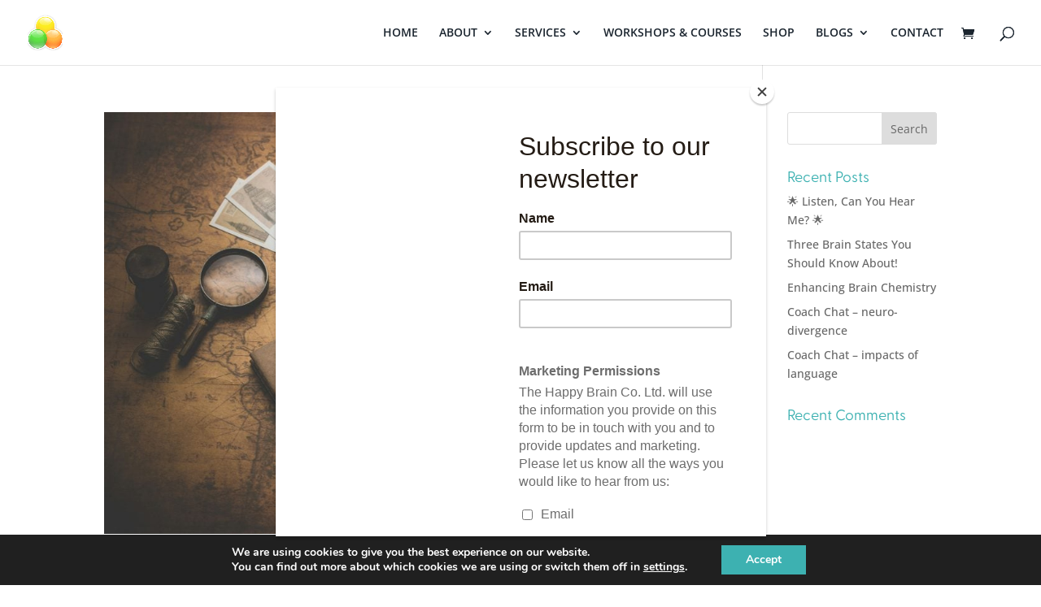

--- FILE ---
content_type: text/html; charset=UTF-8
request_url: https://thehappybrainco.com/tag/change-work/
body_size: 33339
content:
<!DOCTYPE html> <html lang="en-GB"> <head> <meta charset="UTF-8" /> <meta http-equiv="X-UA-Compatible" content="IE=edge"> <link rel="pingback" href="" /> <script type="text/javascript">
		document.documentElement.className = 'js';
	</script> <link rel="preconnect" href="https://fonts.gstatic.com" crossorigin /><style id="et-divi-userfonts">@font-face { font-family: "Greycliff Regular"; font-display: swap;  src: url("https://thehappybrainco.com/wp-content/uploads/et-fonts/GreycliffCF-Regular.otf") format("opentype"); }</style><meta name='robots' content='index, follow, max-image-preview:large, max-snippet:-1, max-video-preview:-1' /> <title>change work Archives - the happybrain co.</title> <link rel="canonical" href="https://thehappybrainco.com/tag/change-work/" /> <meta property="og:locale" content="en_GB" /> <meta property="og:type" content="article" /> <meta property="og:title" content="change work Archives - the happybrain co." /> <meta property="og:url" content="https://thehappybrainco.com/tag/change-work/" /> <meta property="og:site_name" content="the happybrain co." /> <meta name="twitter:card" content="summary_large_image" /> <meta name="twitter:site" content="@happybraintrain" /> <script type="application/ld+json" class="yoast-schema-graph">{"@context":"https://schema.org","@graph":[{"@type":"CollectionPage","@id":"https://thehappybrainco.com/tag/change-work/","url":"https://thehappybrainco.com/tag/change-work/","name":"change work Archives - the happybrain co.","isPartOf":{"@id":"https://thehappybrainco.com/#website"},"primaryImageOfPage":{"@id":"https://thehappybrainco.com/tag/change-work/#primaryimage"},"image":{"@id":"https://thehappybrainco.com/tag/change-work/#primaryimage"},"thumbnailUrl":"https://thehappybrainco.com/wp-content/uploads/2024/02/dariusz-sankowski-3OiYMgDKJ6k-unsplash-scaled.jpg","breadcrumb":{"@id":"https://thehappybrainco.com/tag/change-work/#breadcrumb"},"inLanguage":"en-GB"},{"@type":"ImageObject","inLanguage":"en-GB","@id":"https://thehappybrainco.com/tag/change-work/#primaryimage","url":"https://thehappybrainco.com/wp-content/uploads/2024/02/dariusz-sankowski-3OiYMgDKJ6k-unsplash-scaled.jpg","contentUrl":"https://thehappybrainco.com/wp-content/uploads/2024/02/dariusz-sankowski-3OiYMgDKJ6k-unsplash-scaled.jpg","width":1440,"height":1080,"caption":"Image of world map with camera and note pad"},{"@type":"BreadcrumbList","@id":"https://thehappybrainco.com/tag/change-work/#breadcrumb","itemListElement":[{"@type":"ListItem","position":1,"name":"Home","item":"https://thehappybrainco.com/"},{"@type":"ListItem","position":2,"name":"change work"}]},{"@type":"WebSite","@id":"https://thehappybrainco.com/#website","url":"https://thehappybrainco.com/","name":"the happybrain co.","description":"coaching, training, thriving","publisher":{"@id":"https://thehappybrainco.com/#organization"},"potentialAction":[{"@type":"SearchAction","target":{"@type":"EntryPoint","urlTemplate":"https://thehappybrainco.com/?s={search_term_string}"},"query-input":{"@type":"PropertyValueSpecification","valueRequired":true,"valueName":"search_term_string"}}],"inLanguage":"en-GB"},{"@type":"Organization","@id":"https://thehappybrainco.com/#organization","name":"The Happy Brain Co","url":"https://thehappybrainco.com/","logo":{"@type":"ImageObject","inLanguage":"en-GB","@id":"https://thehappybrainco.com/#/schema/logo/image/","url":"https://thehappybrainco.com/wp-content/uploads/2021/07/THBC-Master_Logo.jpg","contentUrl":"https://thehappybrainco.com/wp-content/uploads/2021/07/THBC-Master_Logo.jpg","width":1080,"height":191,"caption":"The Happy Brain Co"},"image":{"@id":"https://thehappybrainco.com/#/schema/logo/image/"},"sameAs":["https://www.facebook.com/The-Happy-Brain-Co-102040338865057/","https://x.com/happybraintrain","https://www.instagram.com/mekaycooke/","https://www.youtube.com/channel/UCd4HtDluGJboBbOICyCYTgg"]}]}</script> <link rel="alternate" type="application/rss+xml" title="the happybrain co. &raquo; Feed" href="https://thehappybrainco.com/feed/" /> <link rel="alternate" type="application/rss+xml" title="the happybrain co. &raquo; Comments Feed" href="https://thehappybrainco.com/comments/feed/" /> <link rel="alternate" type="application/rss+xml" title="the happybrain co. &raquo; change work Tag Feed" href="https://thehappybrainco.com/tag/change-work/feed/" /> <meta content="Divi Child v.0.1.1" name="generator"/><style id='wp-block-library-inline-css' type='text/css'>
:root{--wp-block-synced-color:#7a00df;--wp-block-synced-color--rgb:122,0,223;--wp-bound-block-color:var(--wp-block-synced-color);--wp-editor-canvas-background:#ddd;--wp-admin-theme-color:#007cba;--wp-admin-theme-color--rgb:0,124,186;--wp-admin-theme-color-darker-10:#006ba1;--wp-admin-theme-color-darker-10--rgb:0,107,160.5;--wp-admin-theme-color-darker-20:#005a87;--wp-admin-theme-color-darker-20--rgb:0,90,135;--wp-admin-border-width-focus:2px}@media (min-resolution:192dpi){:root{--wp-admin-border-width-focus:1.5px}}.wp-element-button{cursor:pointer}:root .has-very-light-gray-background-color{background-color:#eee}:root .has-very-dark-gray-background-color{background-color:#313131}:root .has-very-light-gray-color{color:#eee}:root .has-very-dark-gray-color{color:#313131}:root .has-vivid-green-cyan-to-vivid-cyan-blue-gradient-background{background:linear-gradient(135deg,#00d084,#0693e3)}:root .has-purple-crush-gradient-background{background:linear-gradient(135deg,#34e2e4,#4721fb 50%,#ab1dfe)}:root .has-hazy-dawn-gradient-background{background:linear-gradient(135deg,#faaca8,#dad0ec)}:root .has-subdued-olive-gradient-background{background:linear-gradient(135deg,#fafae1,#67a671)}:root .has-atomic-cream-gradient-background{background:linear-gradient(135deg,#fdd79a,#004a59)}:root .has-nightshade-gradient-background{background:linear-gradient(135deg,#330968,#31cdcf)}:root .has-midnight-gradient-background{background:linear-gradient(135deg,#020381,#2874fc)}:root{--wp--preset--font-size--normal:16px;--wp--preset--font-size--huge:42px}.has-regular-font-size{font-size:1em}.has-larger-font-size{font-size:2.625em}.has-normal-font-size{font-size:var(--wp--preset--font-size--normal)}.has-huge-font-size{font-size:var(--wp--preset--font-size--huge)}.has-text-align-center{text-align:center}.has-text-align-left{text-align:left}.has-text-align-right{text-align:right}.has-fit-text{white-space:nowrap!important}#end-resizable-editor-section{display:none}.aligncenter{clear:both}.items-justified-left{justify-content:flex-start}.items-justified-center{justify-content:center}.items-justified-right{justify-content:flex-end}.items-justified-space-between{justify-content:space-between}.screen-reader-text{border:0;clip-path:inset(50%);height:1px;margin:-1px;overflow:hidden;padding:0;position:absolute;width:1px;word-wrap:normal!important}.screen-reader-text:focus{background-color:#ddd;clip-path:none;color:#444;display:block;font-size:1em;height:auto;left:5px;line-height:normal;padding:15px 23px 14px;text-decoration:none;top:5px;width:auto;z-index:100000}html :where(.has-border-color){border-style:solid}html :where([style*=border-top-color]){border-top-style:solid}html :where([style*=border-right-color]){border-right-style:solid}html :where([style*=border-bottom-color]){border-bottom-style:solid}html :where([style*=border-left-color]){border-left-style:solid}html :where([style*=border-width]){border-style:solid}html :where([style*=border-top-width]){border-top-style:solid}html :where([style*=border-right-width]){border-right-style:solid}html :where([style*=border-bottom-width]){border-bottom-style:solid}html :where([style*=border-left-width]){border-left-style:solid}html :where(img[class*=wp-image-]){height:auto;max-width:100%}:where(figure){margin:0 0 1em}html :where(.is-position-sticky){--wp-admin--admin-bar--position-offset:var(--wp-admin--admin-bar--height,0px)}@media screen and (max-width:600px){html :where(.is-position-sticky){--wp-admin--admin-bar--position-offset:0px}}

/*# sourceURL=wp-block-library-inline-css */
</style><style id='global-styles-inline-css' type='text/css'>
:root{--wp--preset--aspect-ratio--square: 1;--wp--preset--aspect-ratio--4-3: 4/3;--wp--preset--aspect-ratio--3-4: 3/4;--wp--preset--aspect-ratio--3-2: 3/2;--wp--preset--aspect-ratio--2-3: 2/3;--wp--preset--aspect-ratio--16-9: 16/9;--wp--preset--aspect-ratio--9-16: 9/16;--wp--preset--color--black: #000000;--wp--preset--color--cyan-bluish-gray: #abb8c3;--wp--preset--color--white: #ffffff;--wp--preset--color--pale-pink: #f78da7;--wp--preset--color--vivid-red: #cf2e2e;--wp--preset--color--luminous-vivid-orange: #ff6900;--wp--preset--color--luminous-vivid-amber: #fcb900;--wp--preset--color--light-green-cyan: #7bdcb5;--wp--preset--color--vivid-green-cyan: #00d084;--wp--preset--color--pale-cyan-blue: #8ed1fc;--wp--preset--color--vivid-cyan-blue: #0693e3;--wp--preset--color--vivid-purple: #9b51e0;--wp--preset--gradient--vivid-cyan-blue-to-vivid-purple: linear-gradient(135deg,rgb(6,147,227) 0%,rgb(155,81,224) 100%);--wp--preset--gradient--light-green-cyan-to-vivid-green-cyan: linear-gradient(135deg,rgb(122,220,180) 0%,rgb(0,208,130) 100%);--wp--preset--gradient--luminous-vivid-amber-to-luminous-vivid-orange: linear-gradient(135deg,rgb(252,185,0) 0%,rgb(255,105,0) 100%);--wp--preset--gradient--luminous-vivid-orange-to-vivid-red: linear-gradient(135deg,rgb(255,105,0) 0%,rgb(207,46,46) 100%);--wp--preset--gradient--very-light-gray-to-cyan-bluish-gray: linear-gradient(135deg,rgb(238,238,238) 0%,rgb(169,184,195) 100%);--wp--preset--gradient--cool-to-warm-spectrum: linear-gradient(135deg,rgb(74,234,220) 0%,rgb(151,120,209) 20%,rgb(207,42,186) 40%,rgb(238,44,130) 60%,rgb(251,105,98) 80%,rgb(254,248,76) 100%);--wp--preset--gradient--blush-light-purple: linear-gradient(135deg,rgb(255,206,236) 0%,rgb(152,150,240) 100%);--wp--preset--gradient--blush-bordeaux: linear-gradient(135deg,rgb(254,205,165) 0%,rgb(254,45,45) 50%,rgb(107,0,62) 100%);--wp--preset--gradient--luminous-dusk: linear-gradient(135deg,rgb(255,203,112) 0%,rgb(199,81,192) 50%,rgb(65,88,208) 100%);--wp--preset--gradient--pale-ocean: linear-gradient(135deg,rgb(255,245,203) 0%,rgb(182,227,212) 50%,rgb(51,167,181) 100%);--wp--preset--gradient--electric-grass: linear-gradient(135deg,rgb(202,248,128) 0%,rgb(113,206,126) 100%);--wp--preset--gradient--midnight: linear-gradient(135deg,rgb(2,3,129) 0%,rgb(40,116,252) 100%);--wp--preset--font-size--small: 13px;--wp--preset--font-size--medium: 20px;--wp--preset--font-size--large: 36px;--wp--preset--font-size--x-large: 42px;--wp--preset--spacing--20: 0.44rem;--wp--preset--spacing--30: 0.67rem;--wp--preset--spacing--40: 1rem;--wp--preset--spacing--50: 1.5rem;--wp--preset--spacing--60: 2.25rem;--wp--preset--spacing--70: 3.38rem;--wp--preset--spacing--80: 5.06rem;--wp--preset--shadow--natural: 6px 6px 9px rgba(0, 0, 0, 0.2);--wp--preset--shadow--deep: 12px 12px 50px rgba(0, 0, 0, 0.4);--wp--preset--shadow--sharp: 6px 6px 0px rgba(0, 0, 0, 0.2);--wp--preset--shadow--outlined: 6px 6px 0px -3px rgb(255, 255, 255), 6px 6px rgb(0, 0, 0);--wp--preset--shadow--crisp: 6px 6px 0px rgb(0, 0, 0);}:root { --wp--style--global--content-size: 823px;--wp--style--global--wide-size: 1080px; }:where(body) { margin: 0; }.wp-site-blocks > .alignleft { float: left; margin-right: 2em; }.wp-site-blocks > .alignright { float: right; margin-left: 2em; }.wp-site-blocks > .aligncenter { justify-content: center; margin-left: auto; margin-right: auto; }:where(.is-layout-flex){gap: 0.5em;}:where(.is-layout-grid){gap: 0.5em;}.is-layout-flow > .alignleft{float: left;margin-inline-start: 0;margin-inline-end: 2em;}.is-layout-flow > .alignright{float: right;margin-inline-start: 2em;margin-inline-end: 0;}.is-layout-flow > .aligncenter{margin-left: auto !important;margin-right: auto !important;}.is-layout-constrained > .alignleft{float: left;margin-inline-start: 0;margin-inline-end: 2em;}.is-layout-constrained > .alignright{float: right;margin-inline-start: 2em;margin-inline-end: 0;}.is-layout-constrained > .aligncenter{margin-left: auto !important;margin-right: auto !important;}.is-layout-constrained > :where(:not(.alignleft):not(.alignright):not(.alignfull)){max-width: var(--wp--style--global--content-size);margin-left: auto !important;margin-right: auto !important;}.is-layout-constrained > .alignwide{max-width: var(--wp--style--global--wide-size);}body .is-layout-flex{display: flex;}.is-layout-flex{flex-wrap: wrap;align-items: center;}.is-layout-flex > :is(*, div){margin: 0;}body .is-layout-grid{display: grid;}.is-layout-grid > :is(*, div){margin: 0;}body{padding-top: 0px;padding-right: 0px;padding-bottom: 0px;padding-left: 0px;}:root :where(.wp-element-button, .wp-block-button__link){background-color: #32373c;border-width: 0;color: #fff;font-family: inherit;font-size: inherit;font-style: inherit;font-weight: inherit;letter-spacing: inherit;line-height: inherit;padding-top: calc(0.667em + 2px);padding-right: calc(1.333em + 2px);padding-bottom: calc(0.667em + 2px);padding-left: calc(1.333em + 2px);text-decoration: none;text-transform: inherit;}.has-black-color{color: var(--wp--preset--color--black) !important;}.has-cyan-bluish-gray-color{color: var(--wp--preset--color--cyan-bluish-gray) !important;}.has-white-color{color: var(--wp--preset--color--white) !important;}.has-pale-pink-color{color: var(--wp--preset--color--pale-pink) !important;}.has-vivid-red-color{color: var(--wp--preset--color--vivid-red) !important;}.has-luminous-vivid-orange-color{color: var(--wp--preset--color--luminous-vivid-orange) !important;}.has-luminous-vivid-amber-color{color: var(--wp--preset--color--luminous-vivid-amber) !important;}.has-light-green-cyan-color{color: var(--wp--preset--color--light-green-cyan) !important;}.has-vivid-green-cyan-color{color: var(--wp--preset--color--vivid-green-cyan) !important;}.has-pale-cyan-blue-color{color: var(--wp--preset--color--pale-cyan-blue) !important;}.has-vivid-cyan-blue-color{color: var(--wp--preset--color--vivid-cyan-blue) !important;}.has-vivid-purple-color{color: var(--wp--preset--color--vivid-purple) !important;}.has-black-background-color{background-color: var(--wp--preset--color--black) !important;}.has-cyan-bluish-gray-background-color{background-color: var(--wp--preset--color--cyan-bluish-gray) !important;}.has-white-background-color{background-color: var(--wp--preset--color--white) !important;}.has-pale-pink-background-color{background-color: var(--wp--preset--color--pale-pink) !important;}.has-vivid-red-background-color{background-color: var(--wp--preset--color--vivid-red) !important;}.has-luminous-vivid-orange-background-color{background-color: var(--wp--preset--color--luminous-vivid-orange) !important;}.has-luminous-vivid-amber-background-color{background-color: var(--wp--preset--color--luminous-vivid-amber) !important;}.has-light-green-cyan-background-color{background-color: var(--wp--preset--color--light-green-cyan) !important;}.has-vivid-green-cyan-background-color{background-color: var(--wp--preset--color--vivid-green-cyan) !important;}.has-pale-cyan-blue-background-color{background-color: var(--wp--preset--color--pale-cyan-blue) !important;}.has-vivid-cyan-blue-background-color{background-color: var(--wp--preset--color--vivid-cyan-blue) !important;}.has-vivid-purple-background-color{background-color: var(--wp--preset--color--vivid-purple) !important;}.has-black-border-color{border-color: var(--wp--preset--color--black) !important;}.has-cyan-bluish-gray-border-color{border-color: var(--wp--preset--color--cyan-bluish-gray) !important;}.has-white-border-color{border-color: var(--wp--preset--color--white) !important;}.has-pale-pink-border-color{border-color: var(--wp--preset--color--pale-pink) !important;}.has-vivid-red-border-color{border-color: var(--wp--preset--color--vivid-red) !important;}.has-luminous-vivid-orange-border-color{border-color: var(--wp--preset--color--luminous-vivid-orange) !important;}.has-luminous-vivid-amber-border-color{border-color: var(--wp--preset--color--luminous-vivid-amber) !important;}.has-light-green-cyan-border-color{border-color: var(--wp--preset--color--light-green-cyan) !important;}.has-vivid-green-cyan-border-color{border-color: var(--wp--preset--color--vivid-green-cyan) !important;}.has-pale-cyan-blue-border-color{border-color: var(--wp--preset--color--pale-cyan-blue) !important;}.has-vivid-cyan-blue-border-color{border-color: var(--wp--preset--color--vivid-cyan-blue) !important;}.has-vivid-purple-border-color{border-color: var(--wp--preset--color--vivid-purple) !important;}.has-vivid-cyan-blue-to-vivid-purple-gradient-background{background: var(--wp--preset--gradient--vivid-cyan-blue-to-vivid-purple) !important;}.has-light-green-cyan-to-vivid-green-cyan-gradient-background{background: var(--wp--preset--gradient--light-green-cyan-to-vivid-green-cyan) !important;}.has-luminous-vivid-amber-to-luminous-vivid-orange-gradient-background{background: var(--wp--preset--gradient--luminous-vivid-amber-to-luminous-vivid-orange) !important;}.has-luminous-vivid-orange-to-vivid-red-gradient-background{background: var(--wp--preset--gradient--luminous-vivid-orange-to-vivid-red) !important;}.has-very-light-gray-to-cyan-bluish-gray-gradient-background{background: var(--wp--preset--gradient--very-light-gray-to-cyan-bluish-gray) !important;}.has-cool-to-warm-spectrum-gradient-background{background: var(--wp--preset--gradient--cool-to-warm-spectrum) !important;}.has-blush-light-purple-gradient-background{background: var(--wp--preset--gradient--blush-light-purple) !important;}.has-blush-bordeaux-gradient-background{background: var(--wp--preset--gradient--blush-bordeaux) !important;}.has-luminous-dusk-gradient-background{background: var(--wp--preset--gradient--luminous-dusk) !important;}.has-pale-ocean-gradient-background{background: var(--wp--preset--gradient--pale-ocean) !important;}.has-electric-grass-gradient-background{background: var(--wp--preset--gradient--electric-grass) !important;}.has-midnight-gradient-background{background: var(--wp--preset--gradient--midnight) !important;}.has-small-font-size{font-size: var(--wp--preset--font-size--small) !important;}.has-medium-font-size{font-size: var(--wp--preset--font-size--medium) !important;}.has-large-font-size{font-size: var(--wp--preset--font-size--large) !important;}.has-x-large-font-size{font-size: var(--wp--preset--font-size--x-large) !important;}
/*# sourceURL=global-styles-inline-css */
</style> <link rel='stylesheet' id='wpa-css-css' href='https://thehappybrainco.com/wp-content/plugins/honeypot/includes/css/wpa.css?ver=2.3.04' type='text/css' media='all' /> <link rel='stylesheet' id='woocommerce-layout-css' href='https://thehappybrainco.com/wp-content/plugins/woocommerce/assets/css/woocommerce-layout.css?ver=10.4.3' type='text/css' media='all' /> <link rel='stylesheet' id='woocommerce-smallscreen-css' href='https://thehappybrainco.com/wp-content/plugins/woocommerce/assets/css/woocommerce-smallscreen.css?ver=10.4.3' type='text/css' media='only screen and (max-width: 768px)' /> <link rel='stylesheet' id='woocommerce-general-css' href='https://thehappybrainco.com/wp-content/plugins/woocommerce/assets/css/woocommerce.css?ver=10.4.3' type='text/css' media='all' /> <style id='woocommerce-inline-inline-css' type='text/css'>
.woocommerce form .form-row .required { visibility: visible; }
/*# sourceURL=woocommerce-inline-inline-css */
</style> <style id='divi-style-parent-inline-inline-css' type='text/css'>
/*!
Theme Name: Divi
Theme URI: http://www.elegantthemes.com/gallery/divi/
Version: 4.27.5
Description: Smart. Flexible. Beautiful. Divi is the most powerful theme in our collection.
Author: Elegant Themes
Author URI: http://www.elegantthemes.com
License: GNU General Public License v2
License URI: http://www.gnu.org/licenses/gpl-2.0.html
*/

a,abbr,acronym,address,applet,b,big,blockquote,body,center,cite,code,dd,del,dfn,div,dl,dt,em,fieldset,font,form,h1,h2,h3,h4,h5,h6,html,i,iframe,img,ins,kbd,label,legend,li,object,ol,p,pre,q,s,samp,small,span,strike,strong,sub,sup,tt,u,ul,var{margin:0;padding:0;border:0;outline:0;font-size:100%;-ms-text-size-adjust:100%;-webkit-text-size-adjust:100%;vertical-align:baseline;background:transparent}body{line-height:1}ol,ul{list-style:none}blockquote,q{quotes:none}blockquote:after,blockquote:before,q:after,q:before{content:"";content:none}blockquote{margin:20px 0 30px;border-left:5px solid;padding-left:20px}:focus{outline:0}del{text-decoration:line-through}pre{overflow:auto;padding:10px}figure{margin:0}table{border-collapse:collapse;border-spacing:0}article,aside,footer,header,hgroup,nav,section{display:block}body{font-family:Open Sans,Arial,sans-serif;font-size:14px;color:#666;background-color:#fff;line-height:1.7em;font-weight:500;-webkit-font-smoothing:antialiased;-moz-osx-font-smoothing:grayscale}body.page-template-page-template-blank-php #page-container{padding-top:0!important}body.et_cover_background{background-size:cover!important;background-position:top!important;background-repeat:no-repeat!important;background-attachment:fixed}a{color:#2ea3f2}a,a:hover{text-decoration:none}p{padding-bottom:1em}p:not(.has-background):last-of-type{padding-bottom:0}p.et_normal_padding{padding-bottom:1em}strong{font-weight:700}cite,em,i{font-style:italic}code,pre{font-family:Courier New,monospace;margin-bottom:10px}ins{text-decoration:none}sub,sup{height:0;line-height:1;position:relative;vertical-align:baseline}sup{bottom:.8em}sub{top:.3em}dl{margin:0 0 1.5em}dl dt{font-weight:700}dd{margin-left:1.5em}blockquote p{padding-bottom:0}embed,iframe,object,video{max-width:100%}h1,h2,h3,h4,h5,h6{color:#333;padding-bottom:10px;line-height:1em;font-weight:500}h1 a,h2 a,h3 a,h4 a,h5 a,h6 a{color:inherit}h1{font-size:30px}h2{font-size:26px}h3{font-size:22px}h4{font-size:18px}h5{font-size:16px}h6{font-size:14px}input{-webkit-appearance:none}input[type=checkbox]{-webkit-appearance:checkbox}input[type=radio]{-webkit-appearance:radio}input.text,input.title,input[type=email],input[type=password],input[type=tel],input[type=text],select,textarea{background-color:#fff;border:1px solid #bbb;padding:2px;color:#4e4e4e}input.text:focus,input.title:focus,input[type=text]:focus,select:focus,textarea:focus{border-color:#2d3940;color:#3e3e3e}input.text,input.title,input[type=text],select,textarea{margin:0}textarea{padding:4px}button,input,select,textarea{font-family:inherit}img{max-width:100%;height:auto}.clear{clear:both}br.clear{margin:0;padding:0}.pagination{clear:both}#et_search_icon:hover,.et-social-icon a:hover,.et_password_protected_form .et_submit_button,.form-submit .et_pb_buttontton.alt.disabled,.nav-single a,.posted_in a{color:#2ea3f2}.et-search-form,blockquote{border-color:#2ea3f2}#main-content{background-color:#fff}.container{width:80%;max-width:1080px;margin:auto;position:relative}body:not(.et-tb) #main-content .container,body:not(.et-tb-has-header) #main-content .container{padding-top:58px}.et_full_width_page #main-content .container:before{display:none}.main_title{margin-bottom:20px}.et_password_protected_form .et_submit_button:hover,.form-submit .et_pb_button:hover{background:rgba(0,0,0,.05)}.et_button_icon_visible .et_pb_button{padding-right:2em;padding-left:.7em}.et_button_icon_visible .et_pb_button:after{opacity:1;margin-left:0}.et_button_left .et_pb_button:hover:after{left:.15em}.et_button_left .et_pb_button:after{margin-left:0;left:1em}.et_button_icon_visible.et_button_left .et_pb_button,.et_button_left .et_pb_button:hover,.et_button_left .et_pb_module .et_pb_button:hover{padding-left:2em;padding-right:.7em}.et_button_icon_visible.et_button_left .et_pb_button:after,.et_button_left .et_pb_button:hover:after{left:.15em}.et_password_protected_form .et_submit_button:hover,.form-submit .et_pb_button:hover{padding:.3em 1em}.et_button_no_icon .et_pb_button:after{display:none}.et_button_no_icon.et_button_icon_visible.et_button_left .et_pb_button,.et_button_no_icon.et_button_left .et_pb_button:hover,.et_button_no_icon .et_pb_button,.et_button_no_icon .et_pb_button:hover{padding:.3em 1em!important}.et_button_custom_icon .et_pb_button:after{line-height:1.7em}.et_button_custom_icon.et_button_icon_visible .et_pb_button:after,.et_button_custom_icon .et_pb_button:hover:after{margin-left:.3em}#left-area .post_format-post-format-gallery .wp-block-gallery:first-of-type{padding:0;margin-bottom:-16px}.entry-content table:not(.variations){border:1px solid #eee;margin:0 0 15px;text-align:left;width:100%}.entry-content thead th,.entry-content tr th{color:#555;font-weight:700;padding:9px 24px}.entry-content tr td{border-top:1px solid #eee;padding:6px 24px}#left-area ul,.entry-content ul,.et-l--body ul,.et-l--footer ul,.et-l--header ul{list-style-type:disc;padding:0 0 23px 1em;line-height:26px}#left-area ol,.entry-content ol,.et-l--body ol,.et-l--footer ol,.et-l--header ol{list-style-type:decimal;list-style-position:inside;padding:0 0 23px;line-height:26px}#left-area ul li ul,.entry-content ul li ol{padding:2px 0 2px 20px}#left-area ol li ul,.entry-content ol li ol,.et-l--body ol li ol,.et-l--footer ol li ol,.et-l--header ol li ol{padding:2px 0 2px 35px}#left-area ul.wp-block-gallery{display:-webkit-box;display:-ms-flexbox;display:flex;-ms-flex-wrap:wrap;flex-wrap:wrap;list-style-type:none;padding:0}#left-area ul.products{padding:0!important;line-height:1.7!important;list-style:none!important}.gallery-item a{display:block}.gallery-caption,.gallery-item a{width:90%}#wpadminbar{z-index:100001}#left-area .post-meta{font-size:14px;padding-bottom:15px}#left-area .post-meta a{text-decoration:none;color:#666}#left-area .et_featured_image{padding-bottom:7px}.single .post{padding-bottom:25px}body.single .et_audio_content{margin-bottom:-6px}.nav-single a{text-decoration:none;color:#2ea3f2;font-size:14px;font-weight:400}.nav-previous{float:left}.nav-next{float:right}.et_password_protected_form p input{background-color:#eee;border:none!important;width:100%!important;border-radius:0!important;font-size:14px;color:#999!important;padding:16px!important;-webkit-box-sizing:border-box;box-sizing:border-box}.et_password_protected_form label{display:none}.et_password_protected_form .et_submit_button{font-family:inherit;display:block;float:right;margin:8px auto 0;cursor:pointer}.post-password-required p.nocomments.container{max-width:100%}.post-password-required p.nocomments.container:before{display:none}.aligncenter,div.post .new-post .aligncenter{display:block;margin-left:auto;margin-right:auto}.wp-caption{border:1px solid #ddd;text-align:center;background-color:#f3f3f3;margin-bottom:10px;max-width:96%;padding:8px}.wp-caption.alignleft{margin:0 30px 20px 0}.wp-caption.alignright{margin:0 0 20px 30px}.wp-caption img{margin:0;padding:0;border:0}.wp-caption p.wp-caption-text{font-size:12px;padding:0 4px 5px;margin:0}.alignright{float:right}.alignleft{float:left}img.alignleft{display:inline;float:left;margin-right:15px}img.alignright{display:inline;float:right;margin-left:15px}.page.et_pb_pagebuilder_layout #main-content{background-color:transparent}body #main-content .et_builder_inner_content>h1,body #main-content .et_builder_inner_content>h2,body #main-content .et_builder_inner_content>h3,body #main-content .et_builder_inner_content>h4,body #main-content .et_builder_inner_content>h5,body #main-content .et_builder_inner_content>h6{line-height:1.4em}body #main-content .et_builder_inner_content>p{line-height:1.7em}.wp-block-pullquote{margin:20px 0 30px}.wp-block-pullquote.has-background blockquote{border-left:none}.wp-block-group.has-background{padding:1.5em 1.5em .5em}@media (min-width:981px){#left-area{width:79.125%;padding-bottom:23px}#main-content .container:before{content:"";position:absolute;top:0;height:100%;width:1px;background-color:#e2e2e2}.et_full_width_page #left-area,.et_no_sidebar #left-area{float:none;width:100%!important}.et_full_width_page #left-area{padding-bottom:0}.et_no_sidebar #main-content .container:before{display:none}}@media (max-width:980px){#page-container{padding-top:80px}.et-tb #page-container,.et-tb-has-header #page-container{padding-top:0!important}#left-area,#sidebar{width:100%!important}#main-content .container:before{display:none!important}.et_full_width_page .et_gallery_item:nth-child(4n+1){clear:none}}@media print{#page-container{padding-top:0!important}}#wp-admin-bar-et-use-visual-builder a:before{font-family:ETmodules!important;content:"\e625";font-size:30px!important;width:28px;margin-top:-3px;color:#974df3!important}#wp-admin-bar-et-use-visual-builder:hover a:before{color:#fff!important}#wp-admin-bar-et-use-visual-builder:hover a,#wp-admin-bar-et-use-visual-builder a:hover{transition:background-color .5s ease;-webkit-transition:background-color .5s ease;-moz-transition:background-color .5s ease;background-color:#7e3bd0!important;color:#fff!important}* html .clearfix,:first-child+html .clearfix{zoom:1}.iphone .et_pb_section_video_bg video::-webkit-media-controls-start-playback-button{display:none!important;-webkit-appearance:none}.et_mobile_device .et_pb_section_parallax .et_pb_parallax_css{background-attachment:scroll}.et-social-facebook a.icon:before{content:"\e093"}.et-social-twitter a.icon:before{content:"\e094"}.et-social-google-plus a.icon:before{content:"\e096"}.et-social-instagram a.icon:before{content:"\e09a"}.et-social-rss a.icon:before{content:"\e09e"}.ai1ec-single-event:after{content:" ";display:table;clear:both}.evcal_event_details .evcal_evdata_cell .eventon_details_shading_bot.eventon_details_shading_bot{z-index:3}.wp-block-divi-layout{margin-bottom:1em}*{-webkit-box-sizing:border-box;box-sizing:border-box}#et-info-email:before,#et-info-phone:before,#et_search_icon:before,.comment-reply-link:after,.et-cart-info span:before,.et-pb-arrow-next:before,.et-pb-arrow-prev:before,.et-social-icon a:before,.et_audio_container .mejs-playpause-button button:before,.et_audio_container .mejs-volume-button button:before,.et_overlay:before,.et_password_protected_form .et_submit_button:after,.et_pb_button:after,.et_pb_contact_reset:after,.et_pb_contact_submit:after,.et_pb_font_icon:before,.et_pb_newsletter_button:after,.et_pb_pricing_table_button:after,.et_pb_promo_button:after,.et_pb_testimonial:before,.et_pb_toggle_title:before,.form-submit .et_pb_button:after,.mobile_menu_bar:before,a.et_pb_more_button:after{font-family:ETmodules!important;speak:none;font-style:normal;font-weight:400;-webkit-font-feature-settings:normal;font-feature-settings:normal;font-variant:normal;text-transform:none;line-height:1;-webkit-font-smoothing:antialiased;-moz-osx-font-smoothing:grayscale;text-shadow:0 0;direction:ltr}.et-pb-icon,.et_pb_custom_button_icon.et_pb_button:after,.et_pb_login .et_pb_custom_button_icon.et_pb_button:after,.et_pb_woo_custom_button_icon .button.et_pb_custom_button_icon.et_pb_button:after,.et_pb_woo_custom_button_icon .button.et_pb_custom_button_icon.et_pb_button:hover:after{content:attr(data-icon)}.et-pb-icon{font-family:ETmodules;speak:none;font-weight:400;-webkit-font-feature-settings:normal;font-feature-settings:normal;font-variant:normal;text-transform:none;line-height:1;-webkit-font-smoothing:antialiased;font-size:96px;font-style:normal;display:inline-block;-webkit-box-sizing:border-box;box-sizing:border-box;direction:ltr}#et-ajax-saving{display:none;-webkit-transition:background .3s,-webkit-box-shadow .3s;transition:background .3s,-webkit-box-shadow .3s;transition:background .3s,box-shadow .3s;transition:background .3s,box-shadow .3s,-webkit-box-shadow .3s;-webkit-box-shadow:rgba(0,139,219,.247059) 0 0 60px;box-shadow:0 0 60px rgba(0,139,219,.247059);position:fixed;top:50%;left:50%;width:50px;height:50px;background:#fff;border-radius:50px;margin:-25px 0 0 -25px;z-index:999999;text-align:center}#et-ajax-saving img{margin:9px}.et-safe-mode-indicator,.et-safe-mode-indicator:focus,.et-safe-mode-indicator:hover{-webkit-box-shadow:0 5px 10px rgba(41,196,169,.15);box-shadow:0 5px 10px rgba(41,196,169,.15);background:#29c4a9;color:#fff;font-size:14px;font-weight:600;padding:12px;line-height:16px;border-radius:3px;position:fixed;bottom:30px;right:30px;z-index:999999;text-decoration:none;font-family:Open Sans,sans-serif;-webkit-font-smoothing:antialiased;-moz-osx-font-smoothing:grayscale}.et_pb_button{font-size:20px;font-weight:500;padding:.3em 1em;line-height:1.7em!important;background-color:transparent;background-size:cover;background-position:50%;background-repeat:no-repeat;border:2px solid;border-radius:3px;-webkit-transition-duration:.2s;transition-duration:.2s;-webkit-transition-property:all!important;transition-property:all!important}.et_pb_button,.et_pb_button_inner{position:relative}.et_pb_button:hover,.et_pb_module .et_pb_button:hover{border:2px solid transparent;padding:.3em 2em .3em .7em}.et_pb_button:hover{background-color:hsla(0,0%,100%,.2)}.et_pb_bg_layout_light.et_pb_button:hover,.et_pb_bg_layout_light .et_pb_button:hover{background-color:rgba(0,0,0,.05)}.et_pb_button:after,.et_pb_button:before{font-size:32px;line-height:1em;content:"\35";opacity:0;position:absolute;margin-left:-1em;-webkit-transition:all .2s;transition:all .2s;text-transform:none;-webkit-font-feature-settings:"kern" off;font-feature-settings:"kern" off;font-variant:none;font-style:normal;font-weight:400;text-shadow:none}.et_pb_button.et_hover_enabled:hover:after,.et_pb_button.et_pb_hovered:hover:after{-webkit-transition:none!important;transition:none!important}.et_pb_button:before{display:none}.et_pb_button:hover:after{opacity:1;margin-left:0}.et_pb_column_1_3 h1,.et_pb_column_1_4 h1,.et_pb_column_1_5 h1,.et_pb_column_1_6 h1,.et_pb_column_2_5 h1{font-size:26px}.et_pb_column_1_3 h2,.et_pb_column_1_4 h2,.et_pb_column_1_5 h2,.et_pb_column_1_6 h2,.et_pb_column_2_5 h2{font-size:23px}.et_pb_column_1_3 h3,.et_pb_column_1_4 h3,.et_pb_column_1_5 h3,.et_pb_column_1_6 h3,.et_pb_column_2_5 h3{font-size:20px}.et_pb_column_1_3 h4,.et_pb_column_1_4 h4,.et_pb_column_1_5 h4,.et_pb_column_1_6 h4,.et_pb_column_2_5 h4{font-size:18px}.et_pb_column_1_3 h5,.et_pb_column_1_4 h5,.et_pb_column_1_5 h5,.et_pb_column_1_6 h5,.et_pb_column_2_5 h5{font-size:16px}.et_pb_column_1_3 h6,.et_pb_column_1_4 h6,.et_pb_column_1_5 h6,.et_pb_column_1_6 h6,.et_pb_column_2_5 h6{font-size:15px}.et_pb_bg_layout_dark,.et_pb_bg_layout_dark h1,.et_pb_bg_layout_dark h2,.et_pb_bg_layout_dark h3,.et_pb_bg_layout_dark h4,.et_pb_bg_layout_dark h5,.et_pb_bg_layout_dark h6{color:#fff!important}.et_pb_module.et_pb_text_align_left{text-align:left}.et_pb_module.et_pb_text_align_center{text-align:center}.et_pb_module.et_pb_text_align_right{text-align:right}.et_pb_module.et_pb_text_align_justified{text-align:justify}.clearfix:after{visibility:hidden;display:block;font-size:0;content:" ";clear:both;height:0}.et_pb_bg_layout_light .et_pb_more_button{color:#2ea3f2}.et_builder_inner_content{position:relative;z-index:1}header .et_builder_inner_content{z-index:2}.et_pb_css_mix_blend_mode_passthrough{mix-blend-mode:unset!important}.et_pb_image_container{margin:-20px -20px 29px}.et_pb_module_inner{position:relative}.et_hover_enabled_preview{z-index:2}.et_hover_enabled:hover{position:relative;z-index:2}.et_pb_all_tabs,.et_pb_module,.et_pb_posts_nav a,.et_pb_tab,.et_pb_with_background{position:relative;background-size:cover;background-position:50%;background-repeat:no-repeat}.et_pb_background_mask,.et_pb_background_pattern{bottom:0;left:0;position:absolute;right:0;top:0}.et_pb_background_mask{background-size:calc(100% + 2px) calc(100% + 2px);background-repeat:no-repeat;background-position:50%;overflow:hidden}.et_pb_background_pattern{background-position:0 0;background-repeat:repeat}.et_pb_with_border{position:relative;border:0 solid #333}.post-password-required .et_pb_row{padding:0;width:100%}.post-password-required .et_password_protected_form{min-height:0}body.et_pb_pagebuilder_layout.et_pb_show_title .post-password-required .et_password_protected_form h1,body:not(.et_pb_pagebuilder_layout) .post-password-required .et_password_protected_form h1{display:none}.et_pb_no_bg{padding:0!important}.et_overlay.et_pb_inline_icon:before,.et_pb_inline_icon:before{content:attr(data-icon)}.et_pb_more_button{color:inherit;text-shadow:none;text-decoration:none;display:inline-block;margin-top:20px}.et_parallax_bg_wrap{overflow:hidden;position:absolute;top:0;right:0;bottom:0;left:0}.et_parallax_bg{background-repeat:no-repeat;background-position:top;background-size:cover;position:absolute;bottom:0;left:0;width:100%;height:100%;display:block}.et_parallax_bg.et_parallax_bg__hover,.et_parallax_bg.et_parallax_bg_phone,.et_parallax_bg.et_parallax_bg_tablet,.et_parallax_gradient.et_parallax_gradient__hover,.et_parallax_gradient.et_parallax_gradient_phone,.et_parallax_gradient.et_parallax_gradient_tablet,.et_pb_section_parallax_hover:hover .et_parallax_bg:not(.et_parallax_bg__hover),.et_pb_section_parallax_hover:hover .et_parallax_gradient:not(.et_parallax_gradient__hover){display:none}.et_pb_section_parallax_hover:hover .et_parallax_bg.et_parallax_bg__hover,.et_pb_section_parallax_hover:hover .et_parallax_gradient.et_parallax_gradient__hover{display:block}.et_parallax_gradient{bottom:0;display:block;left:0;position:absolute;right:0;top:0}.et_pb_module.et_pb_section_parallax,.et_pb_posts_nav a.et_pb_section_parallax,.et_pb_tab.et_pb_section_parallax{position:relative}.et_pb_section_parallax .et_pb_parallax_css,.et_pb_slides .et_parallax_bg.et_pb_parallax_css{background-attachment:fixed}body.et-bfb .et_pb_section_parallax .et_pb_parallax_css,body.et-bfb .et_pb_slides .et_parallax_bg.et_pb_parallax_css{background-attachment:scroll;bottom:auto}.et_pb_section_parallax.et_pb_column .et_pb_module,.et_pb_section_parallax.et_pb_row .et_pb_column,.et_pb_section_parallax.et_pb_row .et_pb_module{z-index:9;position:relative}.et_pb_more_button:hover:after{opacity:1;margin-left:0}.et_pb_preload .et_pb_section_video_bg,.et_pb_preload>div{visibility:hidden}.et_pb_preload,.et_pb_section.et_pb_section_video.et_pb_preload{position:relative;background:#464646!important}.et_pb_preload:before{content:"";position:absolute;top:50%;left:50%;background:url(https://thehappybrainco.com/wp-content/themes/Divi/includes/builder/styles/images/preloader.gif) no-repeat;border-radius:32px;width:32px;height:32px;margin:-16px 0 0 -16px}.box-shadow-overlay{position:absolute;top:0;left:0;width:100%;height:100%;z-index:10;pointer-events:none}.et_pb_section>.box-shadow-overlay~.et_pb_row{z-index:11}body.safari .section_has_divider{will-change:transform}.et_pb_row>.box-shadow-overlay{z-index:8}.has-box-shadow-overlay{position:relative}.et_clickable{cursor:pointer}.screen-reader-text{border:0;clip:rect(1px,1px,1px,1px);-webkit-clip-path:inset(50%);clip-path:inset(50%);height:1px;margin:-1px;overflow:hidden;padding:0;position:absolute!important;width:1px;word-wrap:normal!important}.et_multi_view_hidden,.et_multi_view_hidden_image{display:none!important}@keyframes multi-view-image-fade{0%{opacity:0}10%{opacity:.1}20%{opacity:.2}30%{opacity:.3}40%{opacity:.4}50%{opacity:.5}60%{opacity:.6}70%{opacity:.7}80%{opacity:.8}90%{opacity:.9}to{opacity:1}}.et_multi_view_image__loading{visibility:hidden}.et_multi_view_image__loaded{-webkit-animation:multi-view-image-fade .5s;animation:multi-view-image-fade .5s}#et-pb-motion-effects-offset-tracker{visibility:hidden!important;opacity:0;position:absolute;top:0;left:0}.et-pb-before-scroll-animation{opacity:0}header.et-l.et-l--header:after{clear:both;display:block;content:""}.et_pb_module{-webkit-animation-timing-function:linear;animation-timing-function:linear;-webkit-animation-duration:.2s;animation-duration:.2s}@-webkit-keyframes fadeBottom{0%{opacity:0;-webkit-transform:translateY(10%);transform:translateY(10%)}to{opacity:1;-webkit-transform:translateY(0);transform:translateY(0)}}@keyframes fadeBottom{0%{opacity:0;-webkit-transform:translateY(10%);transform:translateY(10%)}to{opacity:1;-webkit-transform:translateY(0);transform:translateY(0)}}@-webkit-keyframes fadeLeft{0%{opacity:0;-webkit-transform:translateX(-10%);transform:translateX(-10%)}to{opacity:1;-webkit-transform:translateX(0);transform:translateX(0)}}@keyframes fadeLeft{0%{opacity:0;-webkit-transform:translateX(-10%);transform:translateX(-10%)}to{opacity:1;-webkit-transform:translateX(0);transform:translateX(0)}}@-webkit-keyframes fadeRight{0%{opacity:0;-webkit-transform:translateX(10%);transform:translateX(10%)}to{opacity:1;-webkit-transform:translateX(0);transform:translateX(0)}}@keyframes fadeRight{0%{opacity:0;-webkit-transform:translateX(10%);transform:translateX(10%)}to{opacity:1;-webkit-transform:translateX(0);transform:translateX(0)}}@-webkit-keyframes fadeTop{0%{opacity:0;-webkit-transform:translateY(-10%);transform:translateY(-10%)}to{opacity:1;-webkit-transform:translateX(0);transform:translateX(0)}}@keyframes fadeTop{0%{opacity:0;-webkit-transform:translateY(-10%);transform:translateY(-10%)}to{opacity:1;-webkit-transform:translateX(0);transform:translateX(0)}}@-webkit-keyframes fadeIn{0%{opacity:0}to{opacity:1}}@keyframes fadeIn{0%{opacity:0}to{opacity:1}}.et-waypoint:not(.et_pb_counters){opacity:0}@media (min-width:981px){.et_pb_section.et_section_specialty div.et_pb_row .et_pb_column .et_pb_column .et_pb_module.et-last-child,.et_pb_section.et_section_specialty div.et_pb_row .et_pb_column .et_pb_column .et_pb_module:last-child,.et_pb_section.et_section_specialty div.et_pb_row .et_pb_column .et_pb_row_inner .et_pb_column .et_pb_module.et-last-child,.et_pb_section.et_section_specialty div.et_pb_row .et_pb_column .et_pb_row_inner .et_pb_column .et_pb_module:last-child,.et_pb_section div.et_pb_row .et_pb_column .et_pb_module.et-last-child,.et_pb_section div.et_pb_row .et_pb_column .et_pb_module:last-child{margin-bottom:0}}@media (max-width:980px){.et_overlay.et_pb_inline_icon_tablet:before,.et_pb_inline_icon_tablet:before{content:attr(data-icon-tablet)}.et_parallax_bg.et_parallax_bg_tablet_exist,.et_parallax_gradient.et_parallax_gradient_tablet_exist{display:none}.et_parallax_bg.et_parallax_bg_tablet,.et_parallax_gradient.et_parallax_gradient_tablet{display:block}.et_pb_column .et_pb_module{margin-bottom:30px}.et_pb_row .et_pb_column .et_pb_module.et-last-child,.et_pb_row .et_pb_column .et_pb_module:last-child,.et_section_specialty .et_pb_row .et_pb_column .et_pb_module.et-last-child,.et_section_specialty .et_pb_row .et_pb_column .et_pb_module:last-child{margin-bottom:0}.et_pb_more_button{display:inline-block!important}.et_pb_bg_layout_light_tablet.et_pb_button,.et_pb_bg_layout_light_tablet.et_pb_module.et_pb_button,.et_pb_bg_layout_light_tablet .et_pb_more_button{color:#2ea3f2}.et_pb_bg_layout_light_tablet .et_pb_forgot_password a{color:#666}.et_pb_bg_layout_light_tablet h1,.et_pb_bg_layout_light_tablet h2,.et_pb_bg_layout_light_tablet h3,.et_pb_bg_layout_light_tablet h4,.et_pb_bg_layout_light_tablet h5,.et_pb_bg_layout_light_tablet h6{color:#333!important}.et_pb_module .et_pb_bg_layout_light_tablet.et_pb_button{color:#2ea3f2!important}.et_pb_bg_layout_light_tablet{color:#666!important}.et_pb_bg_layout_dark_tablet,.et_pb_bg_layout_dark_tablet h1,.et_pb_bg_layout_dark_tablet h2,.et_pb_bg_layout_dark_tablet h3,.et_pb_bg_layout_dark_tablet h4,.et_pb_bg_layout_dark_tablet h5,.et_pb_bg_layout_dark_tablet h6{color:#fff!important}.et_pb_bg_layout_dark_tablet.et_pb_button,.et_pb_bg_layout_dark_tablet.et_pb_module.et_pb_button,.et_pb_bg_layout_dark_tablet .et_pb_more_button{color:inherit}.et_pb_bg_layout_dark_tablet .et_pb_forgot_password a{color:#fff}.et_pb_module.et_pb_text_align_left-tablet{text-align:left}.et_pb_module.et_pb_text_align_center-tablet{text-align:center}.et_pb_module.et_pb_text_align_right-tablet{text-align:right}.et_pb_module.et_pb_text_align_justified-tablet{text-align:justify}}@media (max-width:767px){.et_pb_more_button{display:inline-block!important}.et_overlay.et_pb_inline_icon_phone:before,.et_pb_inline_icon_phone:before{content:attr(data-icon-phone)}.et_parallax_bg.et_parallax_bg_phone_exist,.et_parallax_gradient.et_parallax_gradient_phone_exist{display:none}.et_parallax_bg.et_parallax_bg_phone,.et_parallax_gradient.et_parallax_gradient_phone{display:block}.et-hide-mobile{display:none!important}.et_pb_bg_layout_light_phone.et_pb_button,.et_pb_bg_layout_light_phone.et_pb_module.et_pb_button,.et_pb_bg_layout_light_phone .et_pb_more_button{color:#2ea3f2}.et_pb_bg_layout_light_phone .et_pb_forgot_password a{color:#666}.et_pb_bg_layout_light_phone h1,.et_pb_bg_layout_light_phone h2,.et_pb_bg_layout_light_phone h3,.et_pb_bg_layout_light_phone h4,.et_pb_bg_layout_light_phone h5,.et_pb_bg_layout_light_phone h6{color:#333!important}.et_pb_module .et_pb_bg_layout_light_phone.et_pb_button{color:#2ea3f2!important}.et_pb_bg_layout_light_phone{color:#666!important}.et_pb_bg_layout_dark_phone,.et_pb_bg_layout_dark_phone h1,.et_pb_bg_layout_dark_phone h2,.et_pb_bg_layout_dark_phone h3,.et_pb_bg_layout_dark_phone h4,.et_pb_bg_layout_dark_phone h5,.et_pb_bg_layout_dark_phone h6{color:#fff!important}.et_pb_bg_layout_dark_phone.et_pb_button,.et_pb_bg_layout_dark_phone.et_pb_module.et_pb_button,.et_pb_bg_layout_dark_phone .et_pb_more_button{color:inherit}.et_pb_module .et_pb_bg_layout_dark_phone.et_pb_button{color:#fff!important}.et_pb_bg_layout_dark_phone .et_pb_forgot_password a{color:#fff}.et_pb_module.et_pb_text_align_left-phone{text-align:left}.et_pb_module.et_pb_text_align_center-phone{text-align:center}.et_pb_module.et_pb_text_align_right-phone{text-align:right}.et_pb_module.et_pb_text_align_justified-phone{text-align:justify}}@media (max-width:479px){a.et_pb_more_button{display:block}}@media (min-width:768px) and (max-width:980px){[data-et-multi-view-load-tablet-hidden=true]:not(.et_multi_view_swapped){display:none!important}}@media (max-width:767px){[data-et-multi-view-load-phone-hidden=true]:not(.et_multi_view_swapped){display:none!important}}.et_pb_menu.et_pb_menu--style-inline_centered_logo .et_pb_menu__menu nav ul{-webkit-box-pack:center;-ms-flex-pack:center;justify-content:center}@-webkit-keyframes multi-view-image-fade{0%{-webkit-transform:scale(1);transform:scale(1);opacity:1}50%{-webkit-transform:scale(1.01);transform:scale(1.01);opacity:1}to{-webkit-transform:scale(1);transform:scale(1);opacity:1}}
/*# sourceURL=divi-style-parent-inline-inline-css */
</style> <link rel='stylesheet' id='divi-dynamic-late-css' href='https://thehappybrainco.com/wp-content/et-cache/taxonomy/post_tag/461/et-divi-dynamic-tb-271789-late.css?ver=1769319834' type='text/css' media='all' /> <link rel='stylesheet' id='divi-dynamic-css' href='https://thehappybrainco.com/wp-content/et-cache/taxonomy/post_tag/461/et-divi-dynamic-tb-271789.css?ver=1769319834' type='text/css' media='all' /> <link rel='stylesheet' id='lwp-image-carousel-styles-css' href='https://thehappybrainco.com/wp-content/plugins/image-carousel-divi/styles/style.min.css?ver=1.0.1' type='text/css' media='all' /> <link rel='stylesheet' id='supreme-modules-pro-for-divi-styles-css' href='https://thehappybrainco.com/wp-content/plugins/supreme-modules-pro-for-divi/styles/style.min.css?ver=4.9.97.39' type='text/css' media='all' /> <link rel='stylesheet' id='dsm-magnific-popup-css' href='https://thehappybrainco.com/wp-content/themes/Divi/includes/builder/feature/dynamic-assets/assets/css/magnific_popup.css?ver=4.9.97.39' type='text/css' media='all' /> <link rel='stylesheet' id='dsm-swiper-css' href='https://thehappybrainco.com/wp-content/plugins/supreme-modules-pro-for-divi/public/css/swiper.css?ver=4.9.97.39' type='text/css' media='all' /> <link rel='stylesheet' id='dsm-popup-css' href='https://thehappybrainco.com/wp-content/plugins/supreme-modules-pro-for-divi/public/css/popup.css?ver=4.9.97.39' type='text/css' media='all' /> <link rel='stylesheet' id='dsm-animate-css' href='https://thehappybrainco.com/wp-content/plugins/supreme-modules-pro-for-divi/public/css/animate.css?ver=4.9.97.39' type='text/css' media='all' /> <link rel='stylesheet' id='dsm-readmore-css' href='https://thehappybrainco.com/wp-content/plugins/supreme-modules-pro-for-divi/public/css/readmore.css?ver=4.9.97.39' type='text/css' media='all' /> <link rel='stylesheet' id='moove_gdpr_frontend-css' href='https://thehappybrainco.com/wp-content/plugins/gdpr-cookie-compliance/dist/styles/gdpr-main.css?ver=5.0.9' type='text/css' media='all' /> <style id='moove_gdpr_frontend-inline-css' type='text/css'>
#moove_gdpr_cookie_modal,#moove_gdpr_cookie_info_bar,.gdpr_cookie_settings_shortcode_content{font-family:&#039;Nunito&#039;,sans-serif}#moove_gdpr_save_popup_settings_button{background-color:#373737;color:#fff}#moove_gdpr_save_popup_settings_button:hover{background-color:#000}#moove_gdpr_cookie_info_bar .moove-gdpr-info-bar-container .moove-gdpr-info-bar-content a.mgbutton,#moove_gdpr_cookie_info_bar .moove-gdpr-info-bar-container .moove-gdpr-info-bar-content button.mgbutton{background-color:#3db1b1}#moove_gdpr_cookie_modal .moove-gdpr-modal-content .moove-gdpr-modal-footer-content .moove-gdpr-button-holder a.mgbutton,#moove_gdpr_cookie_modal .moove-gdpr-modal-content .moove-gdpr-modal-footer-content .moove-gdpr-button-holder button.mgbutton,.gdpr_cookie_settings_shortcode_content .gdpr-shr-button.button-green{background-color:#3db1b1;border-color:#3db1b1}#moove_gdpr_cookie_modal .moove-gdpr-modal-content .moove-gdpr-modal-footer-content .moove-gdpr-button-holder a.mgbutton:hover,#moove_gdpr_cookie_modal .moove-gdpr-modal-content .moove-gdpr-modal-footer-content .moove-gdpr-button-holder button.mgbutton:hover,.gdpr_cookie_settings_shortcode_content .gdpr-shr-button.button-green:hover{background-color:#fff;color:#3db1b1}#moove_gdpr_cookie_modal .moove-gdpr-modal-content .moove-gdpr-modal-close i,#moove_gdpr_cookie_modal .moove-gdpr-modal-content .moove-gdpr-modal-close span.gdpr-icon{background-color:#3db1b1;border:1px solid #3db1b1}#moove_gdpr_cookie_info_bar span.moove-gdpr-infobar-allow-all.focus-g,#moove_gdpr_cookie_info_bar span.moove-gdpr-infobar-allow-all:focus,#moove_gdpr_cookie_info_bar button.moove-gdpr-infobar-allow-all.focus-g,#moove_gdpr_cookie_info_bar button.moove-gdpr-infobar-allow-all:focus,#moove_gdpr_cookie_info_bar span.moove-gdpr-infobar-reject-btn.focus-g,#moove_gdpr_cookie_info_bar span.moove-gdpr-infobar-reject-btn:focus,#moove_gdpr_cookie_info_bar button.moove-gdpr-infobar-reject-btn.focus-g,#moove_gdpr_cookie_info_bar button.moove-gdpr-infobar-reject-btn:focus,#moove_gdpr_cookie_info_bar span.change-settings-button.focus-g,#moove_gdpr_cookie_info_bar span.change-settings-button:focus,#moove_gdpr_cookie_info_bar button.change-settings-button.focus-g,#moove_gdpr_cookie_info_bar button.change-settings-button:focus{-webkit-box-shadow:0 0 1px 3px #3db1b1;-moz-box-shadow:0 0 1px 3px #3db1b1;box-shadow:0 0 1px 3px #3db1b1}#moove_gdpr_cookie_modal .moove-gdpr-modal-content .moove-gdpr-modal-close i:hover,#moove_gdpr_cookie_modal .moove-gdpr-modal-content .moove-gdpr-modal-close span.gdpr-icon:hover,#moove_gdpr_cookie_info_bar span[data-href]>u.change-settings-button{color:#3db1b1}#moove_gdpr_cookie_modal .moove-gdpr-modal-content .moove-gdpr-modal-left-content #moove-gdpr-menu li.menu-item-selected a span.gdpr-icon,#moove_gdpr_cookie_modal .moove-gdpr-modal-content .moove-gdpr-modal-left-content #moove-gdpr-menu li.menu-item-selected button span.gdpr-icon{color:inherit}#moove_gdpr_cookie_modal .moove-gdpr-modal-content .moove-gdpr-modal-left-content #moove-gdpr-menu li a span.gdpr-icon,#moove_gdpr_cookie_modal .moove-gdpr-modal-content .moove-gdpr-modal-left-content #moove-gdpr-menu li button span.gdpr-icon{color:inherit}#moove_gdpr_cookie_modal .gdpr-acc-link{line-height:0;font-size:0;color:transparent;position:absolute}#moove_gdpr_cookie_modal .moove-gdpr-modal-content .moove-gdpr-modal-close:hover i,#moove_gdpr_cookie_modal .moove-gdpr-modal-content .moove-gdpr-modal-left-content #moove-gdpr-menu li a,#moove_gdpr_cookie_modal .moove-gdpr-modal-content .moove-gdpr-modal-left-content #moove-gdpr-menu li button,#moove_gdpr_cookie_modal .moove-gdpr-modal-content .moove-gdpr-modal-left-content #moove-gdpr-menu li button i,#moove_gdpr_cookie_modal .moove-gdpr-modal-content .moove-gdpr-modal-left-content #moove-gdpr-menu li a i,#moove_gdpr_cookie_modal .moove-gdpr-modal-content .moove-gdpr-tab-main .moove-gdpr-tab-main-content a:hover,#moove_gdpr_cookie_info_bar.moove-gdpr-dark-scheme .moove-gdpr-info-bar-container .moove-gdpr-info-bar-content a.mgbutton:hover,#moove_gdpr_cookie_info_bar.moove-gdpr-dark-scheme .moove-gdpr-info-bar-container .moove-gdpr-info-bar-content button.mgbutton:hover,#moove_gdpr_cookie_info_bar.moove-gdpr-dark-scheme .moove-gdpr-info-bar-container .moove-gdpr-info-bar-content a:hover,#moove_gdpr_cookie_info_bar.moove-gdpr-dark-scheme .moove-gdpr-info-bar-container .moove-gdpr-info-bar-content button:hover,#moove_gdpr_cookie_info_bar.moove-gdpr-dark-scheme .moove-gdpr-info-bar-container .moove-gdpr-info-bar-content span.change-settings-button:hover,#moove_gdpr_cookie_info_bar.moove-gdpr-dark-scheme .moove-gdpr-info-bar-container .moove-gdpr-info-bar-content button.change-settings-button:hover,#moove_gdpr_cookie_info_bar.moove-gdpr-dark-scheme .moove-gdpr-info-bar-container .moove-gdpr-info-bar-content u.change-settings-button:hover,#moove_gdpr_cookie_info_bar span[data-href]>u.change-settings-button,#moove_gdpr_cookie_info_bar.moove-gdpr-dark-scheme .moove-gdpr-info-bar-container .moove-gdpr-info-bar-content a.mgbutton.focus-g,#moove_gdpr_cookie_info_bar.moove-gdpr-dark-scheme .moove-gdpr-info-bar-container .moove-gdpr-info-bar-content button.mgbutton.focus-g,#moove_gdpr_cookie_info_bar.moove-gdpr-dark-scheme .moove-gdpr-info-bar-container .moove-gdpr-info-bar-content a.focus-g,#moove_gdpr_cookie_info_bar.moove-gdpr-dark-scheme .moove-gdpr-info-bar-container .moove-gdpr-info-bar-content button.focus-g,#moove_gdpr_cookie_info_bar.moove-gdpr-dark-scheme .moove-gdpr-info-bar-container .moove-gdpr-info-bar-content a.mgbutton:focus,#moove_gdpr_cookie_info_bar.moove-gdpr-dark-scheme .moove-gdpr-info-bar-container .moove-gdpr-info-bar-content button.mgbutton:focus,#moove_gdpr_cookie_info_bar.moove-gdpr-dark-scheme .moove-gdpr-info-bar-container .moove-gdpr-info-bar-content a:focus,#moove_gdpr_cookie_info_bar.moove-gdpr-dark-scheme .moove-gdpr-info-bar-container .moove-gdpr-info-bar-content button:focus,#moove_gdpr_cookie_info_bar.moove-gdpr-dark-scheme .moove-gdpr-info-bar-container .moove-gdpr-info-bar-content span.change-settings-button.focus-g,span.change-settings-button:focus,button.change-settings-button.focus-g,button.change-settings-button:focus,#moove_gdpr_cookie_info_bar.moove-gdpr-dark-scheme .moove-gdpr-info-bar-container .moove-gdpr-info-bar-content u.change-settings-button.focus-g,#moove_gdpr_cookie_info_bar.moove-gdpr-dark-scheme .moove-gdpr-info-bar-container .moove-gdpr-info-bar-content u.change-settings-button:focus{color:#3db1b1}#moove_gdpr_cookie_modal .moove-gdpr-branding.focus-g span,#moove_gdpr_cookie_modal .moove-gdpr-modal-content .moove-gdpr-tab-main a.focus-g,#moove_gdpr_cookie_modal .moove-gdpr-modal-content .moove-gdpr-tab-main .gdpr-cd-details-toggle.focus-g{color:#3db1b1}#moove_gdpr_cookie_modal.gdpr_lightbox-hide{display:none}#moove_gdpr_cookie_info_bar .moove-gdpr-info-bar-container .moove-gdpr-info-bar-content a.mgbutton,#moove_gdpr_cookie_info_bar .moove-gdpr-info-bar-container .moove-gdpr-info-bar-content button.mgbutton,#moove_gdpr_cookie_modal .moove-gdpr-modal-content .moove-gdpr-modal-footer-content .moove-gdpr-button-holder a.mgbutton,#moove_gdpr_cookie_modal .moove-gdpr-modal-content .moove-gdpr-modal-footer-content .moove-gdpr-button-holder button.mgbutton,.gdpr-shr-button,#moove_gdpr_cookie_info_bar .moove-gdpr-infobar-close-btn{border-radius:0}
/*# sourceURL=moove_gdpr_frontend-inline-css */
</style> <link rel='stylesheet' id='divi-style-css' href='https://thehappybrainco.com/wp-content/themes/Divi-Child/style.css?ver=4.27.5' type='text/css' media='all' /> <script type="text/javascript" src="https://thehappybrainco.com/wp-includes/js/jquery/jquery.min.js?ver=3.7.1" id="jquery-core-js"></script> <script type="text/javascript" src="https://thehappybrainco.com/wp-includes/js/jquery/jquery-migrate.min.js?ver=3.4.1" id="jquery-migrate-js"></script> <script type="text/javascript" src="https://thehappybrainco.com/wp-content/plugins/woocommerce/assets/js/jquery-blockui/jquery.blockUI.min.js?ver=2.7.0-wc.10.4.3" id="wc-jquery-blockui-js" defer="defer" data-wp-strategy="defer"></script> <script type="text/javascript" id="wc-add-to-cart-js-extra">
/* <![CDATA[ */
var wc_add_to_cart_params = {"ajax_url":"/wp-admin/admin-ajax.php","wc_ajax_url":"/?wc-ajax=%%endpoint%%","i18n_view_cart":"View basket","cart_url":"https://thehappybrainco.com/basket/","is_cart":"","cart_redirect_after_add":"no"};
//# sourceURL=wc-add-to-cart-js-extra
/* ]]> */
</script> <script type="text/javascript" src="https://thehappybrainco.com/wp-content/plugins/woocommerce/assets/js/frontend/add-to-cart.min.js?ver=10.4.3" id="wc-add-to-cart-js" defer="defer" data-wp-strategy="defer"></script> <script type="text/javascript" src="https://thehappybrainco.com/wp-content/plugins/woocommerce/assets/js/js-cookie/js.cookie.min.js?ver=2.1.4-wc.10.4.3" id="wc-js-cookie-js" defer="defer" data-wp-strategy="defer"></script> <script type="text/javascript" id="woocommerce-js-extra">
/* <![CDATA[ */
var woocommerce_params = {"ajax_url":"/wp-admin/admin-ajax.php","wc_ajax_url":"/?wc-ajax=%%endpoint%%","i18n_password_show":"Show password","i18n_password_hide":"Hide password"};
//# sourceURL=woocommerce-js-extra
/* ]]> */
</script> <script type="text/javascript" src="https://thehappybrainco.com/wp-content/plugins/woocommerce/assets/js/frontend/woocommerce.min.js?ver=10.4.3" id="woocommerce-js" defer="defer" data-wp-strategy="defer"></script> <link rel="https://api.w.org/" href="https://thehappybrainco.com/wp-json/" /><link rel="alternate" title="JSON" type="application/json" href="https://thehappybrainco.com/wp-json/wp/v2/tags/461" /><link rel="EditURI" type="application/rsd+xml" title="RSD" href="https://thehappybrainco.com/xmlrpc.php?rsd" /> <meta name="generator" content="WordPress 6.9" /> <meta name="generator" content="WooCommerce 10.4.3" /> <meta name="viewport" content="width=device-width, initial-scale=1.0, maximum-scale=1.0, user-scalable=0" /> <noscript><style>.woocommerce-product-gallery{ opacity: 1 !important; }</style></noscript> <script id="mcjs">!function(c,h,i,m,p){m=c.createElement(h),p=c.getElementsByTagName(h)[0],m.async=1,m.src=i,p.parentNode.insertBefore(m,p)}(document,"script","https://chimpstatic.com/mcjs-connected/js/users/15fd82c2dbbea7d1f1fef550f/0418cf714b08253e5af80b296.js");</script> <script type="text/javascript">
    jQuery(document).ready(function($) {
        $(".et-social-icon a").attr('target', '_blank');
    });
</script> <script>
    //Remove meta seperator pipes (|) and by from Divi Blog module meta
    jQuery(function($) {
        $(document).ready(function() {
            $('.pa-remove-meta-separators .post-meta').each(function() {
                $(this).html($(this).html().replace(/\|/g, " "));
                $(this).html($(this).html().replace('by', " "));
                $(this).html(jQuery(this).html().replace(/,/g, ""));
            });

            //Do the same for ajax with pagination enabled
            $(document).bind('ready ajaxComplete', function() {
                $('.pa-remove-meta-separators .post-meta').each(function() {
                    $(this).html($(this).html().replace(/\|/g, " "));
                    $(this).html($(this).html().replace('by', " "));
                    $(this).html(jQuery(this).html().replace(/,/g, ""));
                });
            });
      });
    });
</script> <script>
!function(f,b,e,v,n,t,s)
{if(f.fbq)return;n=f.fbq=function(){n.callMethod?
n.callMethod.apply(n,arguments):n.queue.push(arguments)};
if(!f._fbq)f._fbq=n;n.push=n;n.loaded=!0;n.version='2.0';
n.queue=[];t=b.createElement(e);t.async=!0;
t.src=v;s=b.getElementsByTagName(e)[0];
s.parentNode.insertBefore(t,s)}(window,document,'script',
'https://connect.facebook.net/en_US/fbevents.js');
fbq('init', '275525617023653'); 
fbq('track', 'PageView');
	fbq('track', 'CompleteRegistration');
	fbq('track', 'AddToCart');
	fbq('track', 'Contact');
	fbq('track', 'Purchase', {value: 0.00, currency: 'UK'});
</script> <noscript> <img alt="facebook" height="1" width="1" src="https://www.facebook.com/tr?id=275525617023653&amp;ev=PageView%0D%0A&amp;noscript=1"> </noscript> <link rel="icon" href="https://thehappybrainco.com/wp-content/uploads/2025/10/cropped-New-HBC-small-logo-32x32.png" sizes="32x32" /> <link rel="icon" href="https://thehappybrainco.com/wp-content/uploads/2025/10/cropped-New-HBC-small-logo-192x192.png" sizes="192x192" /> <link rel="apple-touch-icon" href="https://thehappybrainco.com/wp-content/uploads/2025/10/cropped-New-HBC-small-logo-180x180.png" /> <meta name="msapplication-TileImage" content="https://thehappybrainco.com/wp-content/uploads/2025/10/cropped-New-HBC-small-logo-270x270.png" /> <style id="et-divi-customizer-global-cached-inline-styles">body,.et_pb_column_1_2 .et_quote_content blockquote cite,.et_pb_column_1_2 .et_link_content a.et_link_main_url,.et_pb_column_1_3 .et_quote_content blockquote cite,.et_pb_column_3_8 .et_quote_content blockquote cite,.et_pb_column_1_4 .et_quote_content blockquote cite,.et_pb_blog_grid .et_quote_content blockquote cite,.et_pb_column_1_3 .et_link_content a.et_link_main_url,.et_pb_column_3_8 .et_link_content a.et_link_main_url,.et_pb_column_1_4 .et_link_content a.et_link_main_url,.et_pb_blog_grid .et_link_content a.et_link_main_url,body .et_pb_bg_layout_light .et_pb_post p,body .et_pb_bg_layout_dark .et_pb_post p{font-size:14px}.et_pb_slide_content,.et_pb_best_value{font-size:15px}body{color:#1b252f}h1,h2,h3,h4,h5,h6{color:#3cb1b1}.woocommerce #respond input#submit,.woocommerce-page #respond input#submit,.woocommerce #content input.button,.woocommerce-page #content input.button,.woocommerce-message,.woocommerce-error,.woocommerce-info{background:#4083c3!important}#et_search_icon:hover,.mobile_menu_bar:before,.mobile_menu_bar:after,.et_toggle_slide_menu:after,.et-social-icon a:hover,.et_pb_sum,.et_pb_pricing li a,.et_pb_pricing_table_button,.et_overlay:before,.entry-summary p.price ins,.woocommerce div.product span.price,.woocommerce-page div.product span.price,.woocommerce #content div.product span.price,.woocommerce-page #content div.product span.price,.woocommerce div.product p.price,.woocommerce-page div.product p.price,.woocommerce #content div.product p.price,.woocommerce-page #content div.product p.price,.et_pb_member_social_links a:hover,.woocommerce .star-rating span:before,.woocommerce-page .star-rating span:before,.et_pb_widget li a:hover,.et_pb_filterable_portfolio .et_pb_portfolio_filters li a.active,.et_pb_filterable_portfolio .et_pb_portofolio_pagination ul li a.active,.et_pb_gallery .et_pb_gallery_pagination ul li a.active,.wp-pagenavi span.current,.wp-pagenavi a:hover,.nav-single a,.tagged_as a,.posted_in a{color:#4083c3}.et_pb_contact_submit,.et_password_protected_form .et_submit_button,.et_pb_bg_layout_light .et_pb_newsletter_button,.comment-reply-link,.form-submit .et_pb_button,.et_pb_bg_layout_light .et_pb_promo_button,.et_pb_bg_layout_light .et_pb_more_button,.woocommerce a.button.alt,.woocommerce-page a.button.alt,.woocommerce button.button.alt,.woocommerce button.button.alt.disabled,.woocommerce-page button.button.alt,.woocommerce-page button.button.alt.disabled,.woocommerce input.button.alt,.woocommerce-page input.button.alt,.woocommerce #respond input#submit.alt,.woocommerce-page #respond input#submit.alt,.woocommerce #content input.button.alt,.woocommerce-page #content input.button.alt,.woocommerce a.button,.woocommerce-page a.button,.woocommerce button.button,.woocommerce-page button.button,.woocommerce input.button,.woocommerce-page input.button,.et_pb_contact p input[type="checkbox"]:checked+label i:before,.et_pb_bg_layout_light.et_pb_module.et_pb_button{color:#4083c3}.footer-widget h4{color:#4083c3}.et-search-form,.nav li ul,.et_mobile_menu,.footer-widget li:before,.et_pb_pricing li:before,blockquote{border-color:#4083c3}.et_pb_counter_amount,.et_pb_featured_table .et_pb_pricing_heading,.et_quote_content,.et_link_content,.et_audio_content,.et_pb_post_slider.et_pb_bg_layout_dark,.et_slide_in_menu_container,.et_pb_contact p input[type="radio"]:checked+label i:before{background-color:#4083c3}a{color:#213a8c}.nav li ul{border-color:#d35092}.et_secondary_nav_enabled #page-container #top-header{background-color:#3cb1b1!important}#et-secondary-nav li ul{background-color:#3cb1b1}#et-secondary-nav li ul{background-color:#ffffff}#et-secondary-nav li ul a{color:#d35093}.et_header_style_centered .mobile_nav .select_page,.et_header_style_split .mobile_nav .select_page,.et_nav_text_color_light #top-menu>li>a,.et_nav_text_color_dark #top-menu>li>a,#top-menu a,.et_mobile_menu li a,.et_nav_text_color_light .et_mobile_menu li a,.et_nav_text_color_dark .et_mobile_menu li a,#et_search_icon:before,.et_search_form_container input,span.et_close_search_field:after,#et-top-navigation .et-cart-info{color:#1b252f}.et_search_form_container input::-moz-placeholder{color:#1b252f}.et_search_form_container input::-webkit-input-placeholder{color:#1b252f}.et_search_form_container input:-ms-input-placeholder{color:#1b252f}#main-header .nav li ul a{color:rgba(27,37,47,0.7)}#top-menu li.current-menu-ancestor>a,#top-menu li.current-menu-item>a,#top-menu li.current_page_item>a{color:#3cb1b1}#main-footer .footer-widget h4,#main-footer .widget_block h1,#main-footer .widget_block h2,#main-footer .widget_block h3,#main-footer .widget_block h4,#main-footer .widget_block h5,#main-footer .widget_block h6{color:#4083c3}.footer-widget li:before{border-color:#4083c3}#et-footer-nav{background-color:rgba(60,177,177,0.05)}.bottom-nav,.bottom-nav a,.bottom-nav li.current-menu-item a{color:#ffffff}#et-footer-nav .bottom-nav li.current-menu-item a{color:#1b252f}#footer-bottom{background-color:rgba(60,177,177,0.98)}#footer-info,#footer-info a{color:#ffffff}#footer-info{font-size:12px}#footer-bottom .et-social-icon a{font-size:14px}#footer-bottom .et-social-icon a{color:#ffffff}.woocommerce a.button.alt,.woocommerce-page a.button.alt,.woocommerce button.button.alt,.woocommerce button.button.alt.disabled,.woocommerce-page button.button.alt,.woocommerce-page button.button.alt.disabled,.woocommerce input.button.alt,.woocommerce-page input.button.alt,.woocommerce #respond input#submit.alt,.woocommerce-page #respond input#submit.alt,.woocommerce #content input.button.alt,.woocommerce-page #content input.button.alt,.woocommerce a.button,.woocommerce-page a.button,.woocommerce button.button,.woocommerce-page button.button,.woocommerce input.button,.woocommerce-page input.button,.woocommerce #respond input#submit,.woocommerce-page #respond input#submit,.woocommerce #content input.button,.woocommerce-page #content input.button,.woocommerce-message a.button.wc-forward,body .et_pb_button{background-color:#4084c5;border-color:#4084c5}.woocommerce.et_pb_button_helper_class a.button.alt,.woocommerce-page.et_pb_button_helper_class a.button.alt,.woocommerce.et_pb_button_helper_class button.button.alt,.woocommerce.et_pb_button_helper_class button.button.alt.disabled,.woocommerce-page.et_pb_button_helper_class button.button.alt,.woocommerce-page.et_pb_button_helper_class button.button.alt.disabled,.woocommerce.et_pb_button_helper_class input.button.alt,.woocommerce-page.et_pb_button_helper_class input.button.alt,.woocommerce.et_pb_button_helper_class #respond input#submit.alt,.woocommerce-page.et_pb_button_helper_class #respond input#submit.alt,.woocommerce.et_pb_button_helper_class #content input.button.alt,.woocommerce-page.et_pb_button_helper_class #content input.button.alt,.woocommerce.et_pb_button_helper_class a.button,.woocommerce-page.et_pb_button_helper_class a.button,.woocommerce.et_pb_button_helper_class button.button,.woocommerce-page.et_pb_button_helper_class button.button,.woocommerce.et_pb_button_helper_class input.button,.woocommerce-page.et_pb_button_helper_class input.button,.woocommerce.et_pb_button_helper_class #respond input#submit,.woocommerce-page.et_pb_button_helper_class #respond input#submit,.woocommerce.et_pb_button_helper_class #content input.button,.woocommerce-page.et_pb_button_helper_class #content input.button,body.et_pb_button_helper_class .et_pb_button,body.et_pb_button_helper_class .et_pb_module.et_pb_button{color:#ffffff}body .et_pb_bg_layout_light.et_pb_button:hover,body .et_pb_bg_layout_light .et_pb_button:hover,body .et_pb_button:hover{color:#ffffff!important;background-color:rgba(64,132,197,0.46);border-color:rgba(64,132,197,0.46)!important}.woocommerce a.button.alt:hover,.woocommerce-page a.button.alt:hover,.woocommerce button.button.alt:hover,.woocommerce button.button.alt.disabled:hover,.woocommerce-page button.button.alt:hover,.woocommerce-page button.button.alt.disabled:hover,.woocommerce input.button.alt:hover,.woocommerce-page input.button.alt:hover,.woocommerce #respond input#submit.alt:hover,.woocommerce-page #respond input#submit.alt:hover,.woocommerce #content input.button.alt:hover,.woocommerce-page #content input.button.alt:hover,.woocommerce a.button:hover,.woocommerce-page a.button:hover,.woocommerce button.button:hover,.woocommerce-page button.button:hover,.woocommerce input.button:hover,.woocommerce-page input.button:hover,.woocommerce #respond input#submit:hover,.woocommerce-page #respond input#submit:hover,.woocommerce #content input.button:hover,.woocommerce-page #content input.button:hover{color:#ffffff!important;background-color:rgba(64,132,197,0.46)!important;border-color:rgba(64,132,197,0.46)!important}@media only screen and (min-width:981px){.et_header_style_centered.et_hide_primary_logo #main-header:not(.et-fixed-header) .logo_container,.et_header_style_centered.et_hide_fixed_logo #main-header.et-fixed-header .logo_container{height:11.88px}.et_fixed_nav #page-container .et-fixed-header#top-header{background-color:#ffffff!important}.et_fixed_nav #page-container .et-fixed-header#top-header #et-secondary-nav li ul{background-color:#ffffff}.et-fixed-header #top-menu a,.et-fixed-header #et_search_icon:before,.et-fixed-header #et_top_search .et-search-form input,.et-fixed-header .et_search_form_container input,.et-fixed-header .et_close_search_field:after,.et-fixed-header #et-top-navigation .et-cart-info{color:#1b252f!important}.et-fixed-header .et_search_form_container input::-moz-placeholder{color:#1b252f!important}.et-fixed-header .et_search_form_container input::-webkit-input-placeholder{color:#1b252f!important}.et-fixed-header .et_search_form_container input:-ms-input-placeholder{color:#1b252f!important}.et-fixed-header #top-menu li.current-menu-ancestor>a,.et-fixed-header #top-menu li.current-menu-item>a,.et-fixed-header #top-menu li.current_page_item>a{color:#3cb1b1!important}.et-fixed-header#top-header a{color:#d35093}}@media only screen and (min-width:1350px){.et_pb_row{padding:27px 0}.et_pb_section{padding:54px 0}.single.et_pb_pagebuilder_layout.et_full_width_page .et_post_meta_wrapper{padding-top:81px}.et_pb_fullwidth_section{padding:0}}	h1,h2,h3,h4,h5,h6{font-family:'Greycliff Regular',Helvetica,Arial,Lucida,sans-serif}body,input,textarea,select{font-family:'Open Sans',Helvetica,Arial,Lucida,sans-serif}.grecaptcha-badge{visibility:hidden}.et-pb-contact-message{color:#ffffff;font-size:25px;text-align:center}.pa-blog-image-1-1 .entry-featured-image-url{padding-top:100%;display:block}.pa-blog-image-1-1 .entry-featured-image-url img{position:absolute;height:100%;width:100%;top:0;left:0;right:0;bottom:0;object-fit:cover}.pa-blog-image-16-9 .entry-featured-image-url{padding-top:56.25%;display:block}.pa-blog-image-16-9 .entry-featured-image-url img{position:absolute;height:100%;width:100%;top:0;left:0;right:0;bottom:0;object-fit:cover}@media all and (max-width:980px){.custom_row{display:-webkit-box;display:-moz-box;display:-ms-flexbox;display:-webkit-flex;display:flex;-webkit-flex-wrap:wrap;flex-wrap:wrap}.first-on-mobile{-webkit-order:1;order:1}.second-on-mobile{-webkit-order:2;order:2}.third-on-mobile{-webkit-order:3;order:3}.fourth-on-mobile{-webkit-order:4;order:4}.custom_row:last-child .et_pb_column:last-child{margin-bottom:30px}}.mce-panel .mce-stack-layout-item.mce-first{position:sticky!important;top:-60px}.et_pb_blog_grid .pagination>.alignleft a:before{content:'< More Tips & Inspirations';visibility:visible}.et_pb_blog_grid .pagination>.alignleft a{visibility:collapse}.et_pb_blog_grid .pagination>.alignright a:before{content:'Newer Tips & Inspirations >';visibility:visible}.et_pb_blog_grid .pagination>.alignright a{visibility:collapse}</style><link rel='stylesheet' id='wc-stripe-blocks-checkout-style-css' href='https://thehappybrainco.com/wp-content/plugins/woocommerce-gateway-stripe/build/upe-blocks.css?ver=5149cca93b0373758856' type='text/css' media='all' /> <link rel='stylesheet' id='wc-blocks-style-css' href='https://thehappybrainco.com/wp-content/plugins/woocommerce/assets/client/blocks/wc-blocks.css?ver=wc-10.4.3' type='text/css' media='all' /> </head> <body class="archive tag tag-change-work tag-461 wp-theme-Divi wp-child-theme-Divi-Child theme-Divi et-tb-has-template et-tb-has-footer woocommerce-no-js et_button_no_icon et_pb_button_helper_class et_fullwidth_nav et_fixed_nav et_show_nav et_hide_mobile_logo et_primary_nav_dropdown_animation_fade et_secondary_nav_dropdown_animation_fade et_header_style_left et_cover_background et_pb_gutter linux et_pb_gutters3 et_smooth_scroll et_right_sidebar et_divi_theme et-db"> <div id="page-container"> <div id="et-boc" class="et-boc"> <header id="main-header" data-height-onload="66"> <div class="container clearfix et_menu_container"> <div class="logo_container"> <span class="logo_helper"></span> <a href="https://thehappybrainco.com/"> <img src="https://thehappybrainco.com/wp-content/uploads/2025/10/cropped-New-HBC-small-logo.png" width="512" height="512" alt="the happybrain co." id="logo" data-height-percentage="54" /> </a> </div> <div id="et-top-navigation" data-height="66" data-fixed-height="40"> <nav id="top-menu-nav"> <ul id="top-menu" class="nav"><li class="menu-item menu-item-type-post_type menu-item-object-page menu-item-home menu-item-159"><a href="https://thehappybrainco.com/">HOME</a></li> <li class="menu-item menu-item-type-post_type menu-item-object-page menu-item-has-children menu-item-356"><a href="https://thehappybrainco.com/about/">ABOUT</a> <ul class="sub-menu"> <li class="menu-item menu-item-type-post_type menu-item-object-page menu-item-274336"><a href="https://thehappybrainco.com/about/">About Us</a></li> <li class="menu-item menu-item-type-post_type menu-item-object-page menu-item-273323"><a href="https://thehappybrainco.com/coach-directory/">Coach Directory</a></li> <li class="menu-item menu-item-type-post_type menu-item-object-page menu-item-273048"><a href="https://thehappybrainco.com/community-centre/">Community Centre</a></li> <li class="menu-item menu-item-type-post_type menu-item-object-page menu-item-273579"><a href="https://thehappybrainco.com/about/our-clients/">Our Clients</a></li> </ul> </li> <li class="menu-item menu-item-type-custom menu-item-object-custom menu-item-has-children menu-item-49844"><a>SERVICES</a> <ul class="sub-menu"> <li class="menu-item menu-item-type-post_type menu-item-object-page menu-item-49845"><a href="https://thehappybrainco.com/nextgeneration/">Next Generation</a></li> <li class="menu-item menu-item-type-post_type menu-item-object-page menu-item-49862"><a href="https://thehappybrainco.com/bewell/">Be Well</a></li> <li class="menu-item menu-item-type-post_type menu-item-object-page menu-item-49863"><a href="https://thehappybrainco.com/workwell/">Work Well</a></li> </ul> </li> <li class="menu-item menu-item-type-post_type menu-item-object-page menu-item-272454"><a href="https://thehappybrainco.com/online-and-face-to-face-opportunities-to-thrive/">WORKSHOPS &#038; COURSES</a></li> <li class="menu-item menu-item-type-post_type menu-item-object-page menu-item-50063"><a href="https://thehappybrainco.com/shop/">SHOP</a></li> <li class="menu-item menu-item-type-custom menu-item-object-custom menu-item-has-children menu-item-271856"><a>BLOGS</a> <ul class="sub-menu"> <li class="menu-item menu-item-type-post_type menu-item-object-page menu-item-271855"><a href="https://thehappybrainco.com/nextgenerationblogs/">Next Generation</a></li> <li class="menu-item menu-item-type-post_type menu-item-object-page menu-item-271854"><a href="https://thehappybrainco.com/bewell-blogs/">Be Well</a></li> <li class="menu-item menu-item-type-post_type menu-item-object-page menu-item-271978"><a href="https://thehappybrainco.com/workwell-blogs/">Work Well</a></li> </ul> </li> <li class="menu-item menu-item-type-post_type menu-item-object-page menu-item-49877"><a href="https://thehappybrainco.com/contact/">CONTACT</a></li> </ul> </nav> <a href="https://thehappybrainco.com/basket/" class="et-cart-info"> <span></span> </a> <div id="et_top_search"> <span id="et_search_icon"></span> </div> <div id="et_mobile_nav_menu"> <div class="mobile_nav closed"> <span class="select_page">Select Page</span> <span class="mobile_menu_bar mobile_menu_bar_toggle"></span> </div> </div> </div> </div> <div class="et_search_outer"> <div class="container et_search_form_container"> <form role="search" method="get" class="et-search-form" action="https://thehappybrainco.com/"> <input type="search" class="et-search-field" placeholder="Search &hellip;" value="" name="s" title="Search for:" /> </form> <span class="et_close_search_field"></span> </div> </div> </header> <div id="et-main-area"> <div id="main-content"> <div class="container"> <div id="content-area" class="clearfix"> <div id="left-area"> <article id="post-274647" class="et_pb_post post-274647 post type-post status-publish format-standard has-post-thumbnail hentry category-be-well category-brain-aim category-mental-health category-nlp category-resilience category-work-well tag-archetype tag-change-work tag-change-your-life tag-change-your-story tag-coaching-call tag-empowered tag-happy-brain tag-hero tag-life-coaching tag-nlp tag-story-telling-mind tag-victim tag-villain"> <a class="entry-featured-image-url" href="https://thehappybrainco.com/274647-2/"> <img src="https://thehappybrainco.com/wp-content/uploads/2024/02/dariusz-sankowski-3OiYMgDKJ6k-unsplash-1080x675.jpg" alt="Stories That Define Us" class="" width="1080" height="675" srcset="https://thehappybrainco.com/wp-content/uploads/2024/02/dariusz-sankowski-3OiYMgDKJ6k-unsplash-980x735.jpg 980w, https://thehappybrainco.com/wp-content/uploads/2024/02/dariusz-sankowski-3OiYMgDKJ6k-unsplash-480x360.jpg 480w" sizes="(min-width: 0px) and (max-width: 480px) 480px, (min-width: 481px) and (max-width: 980px) 980px, (min-width: 981px) 1080px, 100vw" /> </a> <h2 class="entry-title"><a href="https://thehappybrainco.com/274647-2/">Stories That Define Us</a></h2> <p class="post-meta"> by <span class="author vcard"><a href="https://thehappybrainco.com/author/kayspare/" title="Posts by Kay Spare Login" rel="author">Kay Spare Login</a></span> | <span class="published">Feb 13, 2024</span> | <a href="https://thehappybrainco.com/category/be-well/" rel="category tag">be well</a>, <a href="https://thehappybrainco.com/category/brain-aim/" rel="category tag">brain aim</a>, <a href="https://thehappybrainco.com/category/mental-health/" rel="category tag">mental health</a>, <a href="https://thehappybrainco.com/category/nlp/" rel="category tag">NLP</a>, <a href="https://thehappybrainco.com/category/resilience/" rel="category tag">resilience</a>, <a href="https://thehappybrainco.com/category/work-well/" rel="category tag">work well</a></p><p><strong>What is your story? In love and in life? </strong></p> <p>&nbsp;</p> <p>Where is there lack?</p> <p>Where is there abundance?</p> <p>Is there suffering?</p> <p>Forgiveness?</p> <p>Who are the key players?</p> <p>How will it play out?</p> <p>&nbsp;</p> <p><strong>Let me help you re-author your story</strong> so it becomes a magnificent blueprint for the future you will surely design.</p> <p><em>Changing your story will change your life</em>.</p> <p class="last-child">Are you ready to do the work and explore new ideas?</p> <p class="last-child"><a href="kay@thehappybrainco.com">Contact Kay</a> for a chat.</p> </article> <article id="post-274316" class="et_pb_post post-274316 post type-post status-publish format-standard has-post-thumbnail hentry category-mental-health category-next-generation category-parenting category-resilience category-workingwithkids tag-change-work tag-family-coaching tag-happy-brain tag-inappropriate tag-internet tag-nlp tag-resilience tag-sub-modalities tag-teenagers tag-thrive tag-wrap-trap"> <a class="entry-featured-image-url" href="https://thehappybrainco.com/nlp-deconstruct-the-wrap-trap/"> <img src="https://thehappybrainco.com/wp-content/uploads/2023/08/sarah-brown-gDFynEQcDkI-unsplash-1080x675.jpg" alt="Happy Brain Case Study: The Wrap Trap" class="" width="1080" height="675" srcset="https://thehappybrainco.com/wp-content/uploads/2023/08/sarah-brown-gDFynEQcDkI-unsplash-980x653.jpg 980w, https://thehappybrainco.com/wp-content/uploads/2023/08/sarah-brown-gDFynEQcDkI-unsplash-480x320.jpg 480w" sizes="(min-width: 0px) and (max-width: 480px) 480px, (min-width: 481px) and (max-width: 980px) 980px, (min-width: 981px) 1080px, 100vw" /> </a> <h2 class="entry-title"><a href="https://thehappybrainco.com/nlp-deconstruct-the-wrap-trap/">Happy Brain Case Study: The Wrap Trap</a></h2> <p class="post-meta"> by <span class="author vcard"><a href="https://thehappybrainco.com/author/kayspare/" title="Posts by Kay Spare Login" rel="author">Kay Spare Login</a></span> | <span class="published">Aug 3, 2023</span> | <a href="https://thehappybrainco.com/category/mental-health/" rel="category tag">mental health</a>, <a href="https://thehappybrainco.com/category/next-generation/" rel="category tag">next generation</a>, <a href="https://thehappybrainco.com/category/parenting/" rel="category tag">parenting</a>, <a href="https://thehappybrainco.com/category/resilience/" rel="category tag">resilience</a>, <a href="https://thehappybrainco.com/category/workingwithkids/" rel="category tag">workingwithkids</a></p><p style="font-weight: 400;">Joel has a diagnosis of Asperger’s, and although he was 14 years old at this time, his academic and social assessments placed him at around 12 years of age.</p> <p style="font-weight: 400;">When they contacted me, Joel’s parents were fearing the worst. Their imaginations were catastrophising a future where their deviant, misogynist adult son had a  bizarre sexual fetish.</p> <p style="font-weight: 400;">Despite having confiscated his phone, blocked his access to the Internet, and withdrawn privileges, the parents discovered he easily found new ways around the sanctions. It was like he was obsessed.  Fortunately, I had worked with this family before and so it was easy to quickly calm the mum and introduce some ‘possibility’ into her thinking.</p> <p style="font-weight: 400;">“It is possible, isn’t it &#8211; that Joel’s brain could make new connections and break old ones?”  I probed.</p> <p style="font-weight: 400;">“Please, just hypnotise him!”  Joel’s mum said.</p> <p style="font-weight: 400;">But he appeared quite hypnotised already and I had some investigation and calibration to be getting on with.</p> <p style="font-weight: 400;">Shortly after Joel arrived to see me, he and I, and my dog Oscar soon settled into a Happy Brain game of <a href="https://thehappybrainco.com/product/3-happy-brain-board-games/"><em>super galactic space hoppers</em></a> just like snakes and ladders. Whilst we did not include Oscar in our battle to win the prize of ‘sitting in the massage chair’ we did rely on him as a mood setter; a furry friend to pat, stroke, and generally induce happy feelings (people make better decisions when they are feeling good).</p> <p style="font-weight: 400;">Playing hard to win is not only fun inducing, it also re-directs attention, setting up positive neurochemistry (dopamine and acetylcholine are released when there is chance/novelty involved), thus encouraging whole brain activity.</p> <p style="font-weight: 400;">The rules of the game that we agreed:</p> <ul> <li>Landing on a star = <u>tell </u>the other person (or Oscar the dog) something that bothers you.</li> <li>Landing on a spaceship = <u>ask</u> me (or Oscar the dog) something you’d like to know more about.</li> </ul> <p style="font-weight: 400;"><strong>Note:</strong> For many children and young people (particularly on the ASD spectrum), talking to a dog feels easier than talking to a human.</p> <p style="font-weight: 400;">Fun exchanges of ‘ask and tell’ were many and varied; until Joel suddenly announced his ‘problems of growing up’ and how he wished he was 11 or 12 again because his life was now ruined!</p> <p style="font-weight: 400;"><em>“Ruined?”</em>  I exclaimed.</p> <p style="font-weight: 400;"><em>“Yes, ruined” </em></p> <p style="font-weight: 400;"><em>“Oh no, Oscar, Joel’s life is ruined.”</em> I involved the dog to add a dissociated layer of communication that decreased the intensity of emotion.</p> <p style="font-weight: 400;">Joel began to look anxious; fidgeting and his breathing quickened.  I projected what I was seeing onto the dog: <em>“Oscar looks a little upset at the idea your life is ruined Joel – so before we carry on, will you remind him how to do Balloon Breathing and calm him down?” </em></p> <p style="font-weight: 400;"><em> </em></p> <p style="font-weight: 400;">Balloon Breathing is an activity from our <a href="https://thehappybrainco.com/product/calm-confidence-kit-copy/">Happy Brain Calm Confidence Kit</a>; a breathing technique that de-activates the sympathetic nervous system and brings a sense of calm. I held Oscar on my lap, exaggerating his rib expansion to pace Joel’s breathing. Slowly I reduced the speed of the rib movement to lead Joel’s subconscious mind/body into a calmer state.</p> <p style="font-weight: 400;">The ‘pattern interrupt’ worked and Joel’s state was now calmer. “<em>Sorry Joel, I didn’t mean to interrupt you, but thank you for helping Oscar – you were telling us that your life was ruined. That sounds horrid, how come?”</em></p> <p style="font-weight: 400;"><em>“Because of the videos I am possessed by.”</em> He sighed, sounding resigned to believing this as a truth.</p> <p style="font-weight: 400;">Note: ‘Possessed’ seemed a suitable word as he went on to describe his nightmares and worries. He really was at an impasse.</p> <p style="font-weight: 400;">Taking this information (his reality) at face value, without judgement, interpretation, or emotional reaction, I began to dig for more information. (The NLP Meta Model provides a superb structure for gathering good quality information, especially when the questions are ‘softened’ with Milton language.)</p> <p style="font-weight: 400;">Still playing the board game &#8211; as a pace keeper &#8211; Joel gradually articulated several parts to the problem, as he perceived it:</p> <ol> <li style="font-weight: 400;">His life was ruined due to being barred from using the Internet.</li> <li style="font-weight: 400;">His parents would never trust him again.</li> <li style="font-weight: 400;">Since his mind got infected 2 years ago, he felt terrified and had nightmares.</li> </ol> <p style="font-weight: 400;">Whilst it is rarely necessary for us to know the ‘content’ of a problem when utilising NLP, on this occasion I decided to investigate whatever it was that had infected, possessed, and apparently ruined his life.</p> <p style="font-weight: 400;">The ‘inappropriate content’ he had found himself attached to turned out to be a series of YouTube videos of middle-aged men catching pretty young girls and then ‘wrapping’ them in duct tape, in a kidnap-like manner.</p> <p style="font-weight: 400;">“How did you find this video Joel?” I asked, in a matter-of-fact voice.</p> <p style="font-weight: 400;">He replied,” I just love rap music.”</p> <p style="font-weight: 400;">Wow, instantly my mind exploded a whole new set of possibilities once I heard the ambiguity (wrap/rap). And sure enough, it soon transpired that the lad had quite innocently been looking up RAP videos on the Internet when inadvertently he had discovered WRAP threads of a different nature. And, in addition to wrap/rap, another YouTube music channel where his favourite Doctor Who theme could be found was called Warp Zone.</p> <p style="font-weight: 400;">Rap-Wrap-Warp …</p> <p style="font-weight: 400;">Now I was beginning to make some sense of the jigsaw pieces that had, until now, mis-joined into some crazy-like picture.</p> <p style="font-weight: 400;">The mystery continued to unravel as Joel explained that 2 years previously, when he was around 12 years old and searching for rap music videos on YouTube, he had accidently discovered the inappropriate videos of pretty girls being wrapped and bound. <em>Paralysed by the imagery</em> and <em>terrified by the idea that this was what all adults did,</em> he kept watching, <em>trying to make some sense of it all.</em></p> <p style="font-weight: 400;">He started looking for clues in other similar videos and very quickly began having nightmares, that he would have to wrap up someone or be wrapped up himself.</p> <p style="font-weight: 400;">Incidentally, his mum had previously reported that all Sellotape in the house seemed to disappear no sooner than she would buy some – Joel confessed to binning it in terror!</p> <p style="font-weight: 400;">Caught in a loop, Joel’s disgust and fear of violence and kidnapping served to reinstate his very gentle nature and real fear of growing up &#8211; if this was what was to come.  His wholesome values were now being compromised, not least by the fact that some of those girls had pretty faces that stirred a feeling of adolescent ‘attraction’.</p> <p style="font-weight: 400;">The consequence for having been caught was both devastation at not being able to watch YouTube music, and yet also great relief.  “At least I’m away from it all now,” he sighed. What an impasse; remorse, guilt, and sadness for having disappointed his parents.  “I’ve made a terrible mistake,” he whispered.</p> <p style="font-weight: 400;">I made the following observations to myself:</p> <ul> <li>Joel was able to express normal adolescent feelings of attraction towards females (e.g., a girl on the school bus).</li> <li>Joel showed no misogynist tendencies.</li> <li>He had become traumatically spellbound by the videos.</li> <li>He was very upset by the consequences of his actions.</li> <li>Joel described his brain being ‘infected’ by what he has been watching.</li> <li>He believed he was not trustworthy enough to prevent it happening again.</li> </ul> <p style="font-weight: 400;">So, we continued playing ‘ask and tell’ board games which enabled me to gradually explain to him  how those videos were not part of a ‘normal’ adulthood and yet it was true that some people made strange and disturbing videos, sometimes to shock or scare or even get money from the vulnerable.</p> <p style="font-weight: 400;">I began offering reassurance that his worst nightmares were truly unfounded while  checking that he would now like to be free of those images that haunted the inside of his mind. Reflecting Joel’s language of ‘being infected’ was a great place to start the process of change and we explored our respective experiences of computers being infected with viruses. And how easy it was these days to have the infection/virus wiped clean. He knew this was easily done.  “Fortunately,” I explained, “I know some fun and easy ways to wipe clean ‘mind infections.’</p> <p style="font-weight: 400;">We proceeded through a series of activities to dispel the images of ‘those’ movies (including nightmares) using a process based on NLP submodality change-work. Once I had found the ‘codes’ to the way in which Joel’s horrible memories were stored it was easy to neurologically re-pattern them.  His coding was strongly visual-kinaesthetic.</p> <p style="font-weight: 400;">After some more Balloon Breathing to enhance access to his subconscious mind resources, I asked Joel to close his eyes and ‘imagineer’ a <strong>master control centre inside his mind.</strong>  Now as a Star Wars fan, he modelled his personal control centre like a Jedi spaceship, where he could pull levers, fire buttons, and have surround-sound screens, speakers, and a swivel chair.</p> <p style="font-weight: 400;">I then had Joel recall a ‘wrapping’ memory that he didn’t like too much. Not too strong a stress response for his first attempt, as I was still teaching him how to use the power controls inside his brain.</p> <p style="font-weight: 400;">Placing the image on the surround screen of his Jedi spaceship, Joel’s mind’s eye found the button that froze the moving image, still.</p> <p style="font-weight: 400;">Pulling a red level, he had the picture ‘splat’ against the windscreen of his spaceship, like a parking ticket on his dad’s car.</p> <p style="font-weight: 400;">Now he could switch on the windscreen wipers as he watched and heard the disintegration of the picture. “That was easy,” he said.</p> <p style="font-weight: 400;">We continued to <strong>play</strong> <strong>inside his imagination</strong>, recalling image after image, some on screens inside his spaceship and other as targets on the enemy ships.</p> <p style="font-weight: 400;">One by one, the images were made clear, then destroyed through a series of explosions, shrinking, fading, smashing; all, with powerful sound effects and a strong feeling of being in control.</p> <p style="font-weight: 400;">This process of neurological repatterning feels quite magical at any age,  and Joel was indeed flabbergasted when I asked him to recall those old scary images (note the past tense); nope, they were gone and replaced by a blank screen. Successful anti-virus clean-up.</p> <p style="font-weight: 400;">I wondered if his mind could now create an anti-virus app that could place any future scary mind images onto a screen in his mind’s eye, before wiping them away, or, whether his control centre knew just what to do if any scary images ever emerged at any time in the future. This was both a double bind (illusion of choice) and future pacing a certainty that he would be able to drive away scary images.</p> <p style="font-weight: 400;">I then asked him to teach Oscar how to do this, just to be sure Oscar would never frighten himself with things he didn’t understand. This ‘teaching’ process embedded Joel’s new learning.</p> <p style="font-weight: 400;">Expanding Joel’s personal sense of pride was my chosen antidote to his feelings of not being trustworthy and he seemed pleased to consider the possibility that the more he focused on this positive feeling, the more he would gain the trust of his parents. I helped Joel access and describe his neurological sensations of feeling pride: moving around his heart in a clockwise direction, and bright orange in colour.</p> <p style="font-weight: 400;">These were easy submodalities to enhance through Spinning Feelings and Chair (colour) of Confidence &#8211; more activities from our Happy Brain Calm Confidence kit.</p> <p style="font-weight: 400;">My change work with Joel was soon over, as he couldn’t find a way to scare himself or feel bad. He was ready to be allowed to move on, <strong>but it was vital</strong> <strong>to set up a system</strong> <strong>that supported and reinforced the change.</strong></p> <p style="font-weight: 400;">Family coaching followed, which included signposting them to the Rosenthal Experiment, where children were measured in a classroom, performing to the level of expectation of the adults around them.</p> <p style="font-weight: 400;">Family coaching guide:</p> <ul> <li style="font-weight: 400;">Act <em>‘as if’</em> it is all over and allow him the space to move through this change so that the negativity does not become re-anchored. This must be his bio-feedback.</li> <li style="font-weight: 400;">Language must include presuppositions:</li> </ul> <p style="font-weight: 400;">“<em>When</em> parental controls are reinstated …”</p> <p style="font-weight: 400;">“<em>Once</em> he has regained your trust&#8230;”</p> <ul> <li style="font-weight: 400;">Avoid using words like ‘self-control’ which suggests there is something to be controlled, or something that could get out of control.</li> <li style="font-weight: 400;">Focus attention towards feeling proud and growing up nicely or being more like Dad (hero). Clear brain aim …</li> <li style="font-weight: 400;">Build up self-esteem by helping him find his own evidence that he can make good decisions.</li> <li style="font-weight: 400;">Keep him moving towards feeling proud, open, honest, etc. rather than have him moving away from feeling naughty, helpless, etc.</li> <li style="font-weight: 400;">Trust him.</li> </ul> <p style="font-weight: 400;">Several years later when asking the family permission to use this case study, Joel’s mum said: “<strong>Oh my, I had forgotten all about that horrible time.”</strong></p> <p style="font-weight: 400;"> </article> <div class="pagination clearfix"> <div class="alignleft"></div> <div class="alignright"></div> </div> </div> <div id="sidebar"> <div id="search-2" class="et_pb_widget widget_search"><form role="search" method="get" id="searchform" class="searchform" action="https://thehappybrainco.com/"> <div> <label class="screen-reader-text" for="s">Search for:</label> <input type="text" value="" name="s" id="s" /> <input type="submit" id="searchsubmit" value="Search" /> </div> </form></div> <div id="recent-posts-2" class="et_pb_widget widget_recent_entries"> <h4 class="widgettitle">Recent Posts</h4> <ul> <li> <a href="https://thehappybrainco.com/275430-2/">🌟 Listen, Can You Hear Me? 🌟</a> </li> <li> <a href="https://thehappybrainco.com/three-brain-states-you-should-know-about/">Three Brain States You Should Know About!</a> </li> <li> <a href="https://thehappybrainco.com/enhancing-brain-chemistry/">Enhancing Brain Chemistry</a> </li> <li> <a href="https://thehappybrainco.com/coach-chat-neuro-divergence/">Coach Chat &#8211; neuro-divergence</a> </li> <li> <a href="https://thehappybrainco.com/coach-chat-episode-2/">Coach Chat &#8211; impacts of language</a> </li> </ul> </div><div id="recent-comments-2" class="et_pb_widget widget_recent_comments"><h4 class="widgettitle">Recent Comments</h4><ul id="recentcomments"></ul></div> </div> </div> </div> </div> <footer class="et-l et-l--footer"> <div class="et_builder_inner_content et_pb_gutters3"> <div class="et_pb_section et_pb_section_0_tb_footer et_section_regular section_has_divider et_pb_top_divider" > <div class="et_pb_top_inside_divider et-no-transition"></div> <div class="et_pb_row et_pb_row_0_tb_footer et_pb_equal_columns et_pb_gutters3"> <div class="et_pb_column et_pb_column_4_4 et_pb_column_0_tb_footer et_pb_css_mix_blend_mode_passthrough et-last-child"> <div class="et_pb_module lwp_image_carousel lwp_image_carousel_0_tb_footer"> <div class="et_pb_module_inner"> <section class="lwp-slick-slider slider small-slider lwp-default-slider lwp-side-center" data-slick='{ "vertical":false, "slidesToShow": 6, "slidesToScroll": 2, "dots":false, "arrows":false, "infinite":true, "autoplay":true, "autoplaySpeed":5000, "pauseOnHover":true, "adaptiveHeight":true, "speed":600, "cssEase":"ease", "responsive": [ { "breakpoint": 980, "settings": { "slidesToShow": 6, "slidesToScroll": 2, "arrows":false,"dots":false } } ,{ "breakpoint": 767, "settings": { "slidesToShow": 1, "slidesToScroll": 1, "arrows":false,"dots":false } } ] }'> <div><img decoding="async" src="https://thehappybrainco.com/wp-content/uploads/2024/08/abbie.jpg" alt="Abbvie logo" title="abbvie"></div><div><img decoding="async" src="https://thehappybrainco.com/wp-content/uploads/2022/02/Allergan-Pharmaceuticals.png" alt="" title="Allergan Pharmaceuticals"></div><div><img decoding="async" src="https://thehappybrainco.com/wp-content/uploads/2022/02/AQA.png" alt="" title="AQA"></div><div><img decoding="async" src="https://thehappybrainco.com/wp-content/uploads/2022/02/ayp_logo.jpg" alt="" title="ayp_logo"></div><div><img decoding="async" src="https://thehappybrainco.com/wp-content/uploads/2024/08/Brainz-logo-1500x1500-1.jpg" alt="Brainz Magazine logo - Executive Contributor" title="Brainz logo 1500&#215;1500"></div><div><img decoding="async" src="https://thehappybrainco.com/wp-content/uploads/2022/02/BMS.jpg" alt="" title="BMS"></div><div><img decoding="async" src="https://thehappybrainco.com/wp-content/uploads/2022/02/CQC.png" alt="" title="CQC"></div><div><img decoding="async" src="https://thehappybrainco.com/wp-content/uploads/2022/02/Clover-Hill-Primary2.jpg" alt="" title="Clover Hill Primary2"></div><div><img decoding="async" src="https://thehappybrainco.com/wp-content/uploads/2022/02/Dilston-Physic-Garden.png" alt="" title="Dilston Physic Garden"></div><div><img decoding="async" src="https://thehappybrainco.com/wp-content/uploads/2022/02/Durham-University.png" alt="" title="Durham University"></div><div><img decoding="async" src="https://thehappybrainco.com/wp-content/uploads/2022/02/Fresh-Element.png" alt="" title="Fresh Element"></div><div><img decoding="async" src="https://thehappybrainco.com/wp-content/uploads/2022/02/Healthworks.png" alt="" title="Healthworks"></div><div><img decoding="async" src="https://thehappybrainco.com/wp-content/uploads/2022/02/SirJohnThursby.jpg" alt="" title="SirJohnThursby"></div><div><img decoding="async" src="https://thehappybrainco.com/wp-content/uploads/2022/02/People-First-.png" alt="" title="People First"></div><div><img decoding="async" src="https://thehappybrainco.com/wp-content/uploads/2022/02/Keighly-College.png" alt="" title="Keighly College"></div><div><img decoding="async" src="https://thehappybrainco.com/wp-content/uploads/2022/02/META-NLP.jpg" alt="" title="META NLP"></div><div><img decoding="async" src="https://thehappybrainco.com/wp-content/uploads/2022/02/Monkhouse-School.jpg" alt="" title="Monkhouse School"></div><div><img decoding="async" src="https://thehappybrainco.com/wp-content/uploads/2022/02/NHS-Tyne-and-Wear-.png" alt="" title="NHS Tyne and Wear"></div><div><img decoding="async" src="https://thehappybrainco.com/wp-content/uploads/2022/02/NLP-Life-Resize.png" alt="" title="NLP Life Resize"></div><div><img decoding="async" src="https://thehappybrainco.com/wp-content/uploads/2022/02/Northumberland-CC.jpg" alt="" title="Northumberland CC"></div><div><img decoding="async" src="https://thehappybrainco.com/wp-content/uploads/2022/02/OTD.png" alt="" title="OTD"></div><div><img decoding="async" src="https://thehappybrainco.com/wp-content/uploads/2022/02/Samaritans-Farnborough-2.png" alt="" title="Samaritans Farnborough 2"></div><div><img decoding="async" src="https://thehappybrainco.com/wp-content/uploads/2022/02/Scotswood-Garden.jpg" alt="" title="Scotswood Garden"></div><div><img decoding="async" src="https://thehappybrainco.com/wp-content/uploads/2022/02/Stepney-Bank-1.png" alt="" title="Stepney Bank 1"></div><div><img decoding="async" src="https://thehappybrainco.com/wp-content/uploads/2022/02/University.jpg" alt="" title="University"></div><div><img decoding="async" src="https://thehappybrainco.com/wp-content/uploads/2022/02/Working-Knowledge.png" alt="" title="Working Knowledge"></div> </section> </div> </div> </div> </div> </div><div class="et_pb_with_border et_pb_section et_pb_section_1_tb_footer et_pb_with_background et_section_regular section_has_divider et_pb_top_divider" > <div class="et_pb_top_inside_divider et-no-transition"></div> <div class="et_pb_row et_pb_row_1_tb_footer"> <div class="et_pb_column et_pb_column_4_4 et_pb_column_1_tb_footer et_pb_css_mix_blend_mode_passthrough et-last-child"> <div class="et_pb_module et_pb_code et_pb_code_0_tb_footer"> <div class="et_pb_code_inner"> <link href="//cdn-images.mailchimp.com/embedcode/horizontal-slim-10_7.css" rel="stylesheet" type="text/css"> <style type="text/css">
	#mc_embed_signup{clear:left; font:14px Helvetica,Arial,sans-serif; width:100%;}
	/* Add your own Mailchimp form style overrides in your site stylesheet or in this style block.
	   We recommend moving this block and the preceding CSS link to the HEAD of your HTML file. */
</style> <style type="text/css">
	#mc-embedded-subscribe-form input[type=checkbox]{display: inline; width: auto;margin-right: 10px;}
	#mergeRow-gdpr {margin-top: 20px;}
	#mergeRow-gdpr fieldset label {font-weight: normal;}
	#mc-embedded-subscribe-form .mc_fieldset{border:none;min-height: 0px;padding-bottom:0px;}
</style> <div id="mc_embed_signup"> <form action="https://thehappybrainco.us10.list-manage.com/subscribe/post?u=15fd82c2dbbea7d1f1fef550f&#038;id=2b4fd6799f" method="post" id="mc-embedded-subscribe-form" name="mc-embedded-subscribe-form" class="validate" target="_blank" novalidate> <div id="mc_embed_signup_scroll"> <label for="mce-EMAIL">Sign up for our Newsletter</label> <input type="email" value="" name="EMAIL" class="email" id="mce-EMAIL" placeholder="email address" required> <div style="position: absolute; left: -5000px;" aria-hidden="true"><input type="text" name="b_15fd82c2dbbea7d1f1fef550f_2b4fd6799f" tabindex="-1" value=""></div> <div class="clear"><input type="submit" value="Subscribe" name="subscribe" id="mc-embedded-subscribe" class="button"></div> </div> </form> </div> </div> </div> </div> </div><div class="et_pb_row et_pb_row_2_tb_footer"> <div class="et_pb_column et_pb_column_1_4 et_pb_column_2_tb_footer et_pb_css_mix_blend_mode_passthrough"> <div class="et_pb_module et_pb_cta_0_tb_footer et_pb_promo et_pb_text_align_left et_pb_bg_layout_dark et_pb_no_bg"> <div class="et_pb_promo_description"><h4 class="et_pb_module_header">the happybrain co.</h4><div><p>coaching, training, thriving</p></div></div> </div><div class="et_pb_module et_pb_cta_1_tb_footer et_pb_promo et_pb_text_align_left et_pb_bg_layout_dark et_pb_no_bg"> <div class="et_pb_promo_description"><div><p>Let us help you build robust mental, emotional and physical health.</p> <p><b>Our Vision</b></p> <p>We believe in a world where human flourishing is prioritised as a route to healthier, happy co-existence for all.</p></div></div> </div><div class="et_pb_module et_pb_text et_pb_text_0_tb_footer et_pb_text_align_left et_pb_bg_layout_light"> <div class="et_pb_text_inner"><p>The Happy Brain Co Ltd, Company No 13470114 registered in England and Wales. Registered address:  c/o Griffiths Marshall, 4th Floor Llanthony Warehouse, Gloucester Docks, GL1 2EH</p></div> </div> </div><div class="et_pb_column et_pb_column_1_4 et_pb_column_3_tb_footer et_pb_css_mix_blend_mode_passthrough"> <div class="et_pb_module et_pb_cta_2_tb_footer et_pb_promo et_pb_text_align_left et_pb_bg_layout_dark et_pb_no_bg"> <div class="et_pb_promo_description"><h2 class="et_pb_module_header">Services</h2><div><p><a href="https://thehappybrainco.com/happybrain">NEXT GENERATION</a></p> <p><a href="https://thehappybrainco.com/mespace">BE WELL</a></p> <p><a href="https://thehappybrainco.com/workwell">WORK WELL</a></p></div></div> </div><div class="et_pb_module et_pb_cta_3_tb_footer et_pb_promo et_pb_text_align_left et_pb_bg_layout_dark et_pb_no_bg"> <div class="et_pb_promo_description"><h2 class="et_pb_module_header">Workshops</h2><div><h2>&amp; Events</h2></div></div> </div><div class="et_pb_module et_pb_cta_4_tb_footer et_pb_promo et_pb_text_align_left et_pb_bg_layout_dark et_pb_no_bg"> <div class="et_pb_promo_description"><div><p><a href="https://thehappybrainco.com/nextgeneration#workshops" target="_blank" rel="noopener">NEXT GENERATON</a></p> <p><a href="https://thehappybrainco.com/bewell#events" target="_blank" rel="noopener">BE WELL</a></p> <p><a href="https://thehappybrainco.com/workwell#training">WORK WELL</a></p> <p><a href="https://thehappybrainco.com/contact#links"></a></p></div></div> </div> </div><div class="et_pb_column et_pb_column_1_4 et_pb_column_4_tb_footer et_pb_css_mix_blend_mode_passthrough"> <div class="et_pb_module et_pb_cta_5_tb_footer et_pb_promo et_pb_text_align_left et_pb_bg_layout_dark et_pb_no_bg"> <div class="et_pb_promo_description"><h2 class="et_pb_module_header">Company</h2><div><p><a href="https://thehappybrainco.com/about">About Us</a></p> <p><a href="https://thehappybrainco.com/contact">Contact Us</a></p> <p><a href="https://thehappybrainco.com/about#ourteam">Team</a></p></div></div> </div><div class="et_pb_module et_pb_cta_6_tb_footer et_pb_promo et_pb_text_align_left et_pb_bg_layout_dark et_pb_no_bg"> <div class="et_pb_promo_description"><h2 class="et_pb_module_header">Blogs</h2><div><p><a href="https://thehappybrainco.com/nextgeneration-blogs" target="_blank" rel="noopener">NEXT GENERATON</a></p> <p><a href="https://thehappybrainco.com/bewell-blogs">BE WELL</a></p> <p><a href="https://thehappybrainco.com/workwell-blogs" target="_blank" rel="noopener">WORK WELL</a></p> <p><a href="https://thehappybrainco.com/contact#links"></a></p></div></div> </div> </div><div class="et_pb_column et_pb_column_1_4 et_pb_column_5_tb_footer et_pb_css_mix_blend_mode_passthrough et-last-child"> <div class="et_pb_module et_pb_cta_7_tb_footer et_pb_promo et_pb_text_align_left et_pb_bg_layout_dark et_pb_no_bg"> <div class="et_pb_promo_description"><h2 class="et_pb_module_header">Shopping</h2><div><a href="https://thehappybrainco.com/shop">Shop</a></p> <p><a href="https://thehappybrainco.com/basket">Your Basket</a></p> <p><a href="https://thehappybrainco.com/my-account">My Account</a></p> <p><a href="https://thehappybrainco.com/checkout" target="_blank" rel="noopener">Checkout</a></div></div> </div><div class="et_pb_module et_pb_code et_pb_code_1_tb_footer"> <div class="et_pb_code_inner"><a href="https://members.skyblueeducation.co.uk/" target="_blank" rel="noopener"><img loading="lazy" decoding="async" src="https://members.skyblueeducation.co.uk/static/images/listed-school-supplier-banner.png" alt="School Supplier Banner" width="120" height="76" border="0" /></a></div> </div><div class="et_pb_module et_pb_code et_pb_code_2_tb_footer"> <div class="et_pb_code_inner"><a target="_blank" title="Tenders4U" href="http://www.tenders4u.co.uk/?utm_campaign=backlinks&#038;medium=banner" rel="noopener"> <img loading="lazy" decoding="async" src="http://www.tenders4u.co.uk/static/img/Registered_suppliers_small.png" width="120" height="60" border="0" /> </a> </div> </div> </div> </div> </div><div class="et_pb_section et_pb_section_2_tb_footer et_pb_with_background et_section_regular" > <div class="et_pb_row et_pb_row_3_tb_footer et_pb_equal_columns et_pb_gutters3"> <div class="et_pb_column et_pb_column_2_5 et_pb_column_6_tb_footer et_pb_css_mix_blend_mode_passthrough"> <ul class="et_pb_module et_pb_social_media_follow et_pb_social_media_follow_0_tb_footer clearfix et_pb_text_align_left et_pb_text_align_center-tablet et_pb_bg_layout_dark"> <li class='et_pb_social_media_follow_network_0_tb_footer et_pb_social_icon et_pb_social_network_link et-social-facebook'><a href='https://www.facebook.com/The-Happy-Brain-Co-Ltd-102040338865057' class='icon et_pb_with_border' title='Follow on Facebook' target="_blank"><span class='et_pb_social_media_follow_network_name' aria-hidden='true' >Follow</span></a></li><li class='et_pb_social_media_follow_network_1_tb_footer et_pb_social_icon et_pb_social_network_link et-social-instagram'><a href='https://www.instagram.com/mekaycooke/' class='icon et_pb_with_border' title='Follow on Instagram' target="_blank"><span class='et_pb_social_media_follow_network_name' aria-hidden='true' >Follow</span></a></li><li class='et_pb_social_media_follow_network_2_tb_footer et_pb_social_icon et_pb_social_network_link et-social-pinterest'><a href='https://www.pinterest.co.uk/mekaycooke/' class='icon et_pb_with_border' title='Follow on Pinterest' target="_blank"><span class='et_pb_social_media_follow_network_name' aria-hidden='true' >Follow</span></a></li><li class='et_pb_social_media_follow_network_3_tb_footer et_pb_social_icon et_pb_social_network_link et-social-youtube'><a href='https://www.youtube.com/channel/UCd4HtDluGJboBbOICyCYTgg' class='icon et_pb_with_border' title='Follow on Youtube' target="_blank"><span class='et_pb_social_media_follow_network_name' aria-hidden='true' >Follow</span></a></li> </ul> </div><div class="et_pb_column et_pb_column_3_5 et_pb_column_7_tb_footer et_pb_css_mix_blend_mode_passthrough et-last-child"> <div class="et_pb_module et_pb_text et_pb_text_1_tb_footer red_links et_pb_text_align_right et_pb_text_align_center-tablet et_pb_bg_layout_light"> <div class="et_pb_text_inner"><p>© 2021-26 thehappybrainco.com  | All rights reserved  |  <a href="https://thehappybrainco.com/privacy-policy" target="_blank" rel="noopener">Privacy Policy</a>  |  Designed by <a href="https://www.catweb.co.uk/">c@web</a></p></div> </div> </div> </div> </div> </div> </footer> </div> </div> </div> <script type="speculationrules">
{"prefetch":[{"source":"document","where":{"and":[{"href_matches":"/*"},{"not":{"href_matches":["/wp-*.php","/wp-admin/*","/wp-content/uploads/*","/wp-content/*","/wp-content/plugins/*","/wp-content/themes/Divi-Child/*","/wp-content/themes/Divi/*","/*\\?(.+)"]}},{"not":{"selector_matches":"a[rel~=\"nofollow\"]"}},{"not":{"selector_matches":".no-prefetch, .no-prefetch a"}}]},"eagerness":"conservative"}]}
</script> <aside id="moove_gdpr_cookie_info_bar" class="moove-gdpr-info-bar-hidden moove-gdpr-align-center moove-gdpr-dark-scheme gdpr_infobar_postion_bottom" aria-label="GDPR Cookie Banner" style="display: none;"> <div class="moove-gdpr-info-bar-container"> <div class="moove-gdpr-info-bar-content"> <div class="moove-gdpr-cookie-notice"> <p>We are using cookies to give you the best experience on our website.</p><p>You can find out more about which cookies we are using or switch them off in <button aria-haspopup="true" data-href="#moove_gdpr_cookie_modal" class="change-settings-button">settings</button>.</p></div> <div class="moove-gdpr-button-holder"> <button class="mgbutton moove-gdpr-infobar-allow-all gdpr-fbo-0" aria-label="Accept" >Accept</button> </div> </div> </div> </aside> <script type="application/javascript">
			(function() {
				var file     = ["https:\/\/thehappybrainco.com\/wp-content\/et-cache\/taxonomy\/post_tag\/461\/et-divi-dynamic-tb-271789-late.css"];
				var handle   = document.getElementById('divi-style-parent-inline-inline-css');
				var location = handle.parentNode;

				if (0===document.querySelectorAll('link[href="' + file + '"]').length) {
					var link  = document.createElement('link');
					link.rel  = 'stylesheet';
					link.id   = 'et-dynamic-late-css';
					link.href = file;

					location.insertBefore(link, handle.nextSibling);
				}
			})();
		</script> <style id="et-builder-googlefonts-inline">/* Original: https://fonts.googleapis.com/css?family=Open+Sans:300,regular,500,600,700,800,300italic,italic,500italic,600italic,700italic,800italic|Lato:100,100italic,300,300italic,regular,italic,700,700italic,900,900italic&#038;subset=cyrillic,cyrillic-ext,greek,greek-ext,hebrew,latin,latin-ext,vietnamese&#038;display=swap *//* User Agent: Mozilla/5.0 (Unknown; Linux x86_64) AppleWebKit/538.1 (KHTML, like Gecko) Safari/538.1 Daum/4.1 */@font-face {font-family: 'Lato';font-style: italic;font-weight: 100;font-display: swap;src: url(https://fonts.gstatic.com/s/lato/v25/S6u-w4BMUTPHjxsIPx-mPCc.ttf) format('truetype');}@font-face {font-family: 'Lato';font-style: italic;font-weight: 300;font-display: swap;src: url(https://fonts.gstatic.com/s/lato/v25/S6u_w4BMUTPHjxsI9w2_FQfo.ttf) format('truetype');}@font-face {font-family: 'Lato';font-style: italic;font-weight: 400;font-display: swap;src: url(https://fonts.gstatic.com/s/lato/v25/S6u8w4BMUTPHjxsAUi-v.ttf) format('truetype');}@font-face {font-family: 'Lato';font-style: italic;font-weight: 700;font-display: swap;src: url(https://fonts.gstatic.com/s/lato/v25/S6u_w4BMUTPHjxsI5wq_FQfo.ttf) format('truetype');}@font-face {font-family: 'Lato';font-style: italic;font-weight: 900;font-display: swap;src: url(https://fonts.gstatic.com/s/lato/v25/S6u_w4BMUTPHjxsI3wi_FQfo.ttf) format('truetype');}@font-face {font-family: 'Lato';font-style: normal;font-weight: 100;font-display: swap;src: url(https://fonts.gstatic.com/s/lato/v25/S6u8w4BMUTPHh30AUi-v.ttf) format('truetype');}@font-face {font-family: 'Lato';font-style: normal;font-weight: 300;font-display: swap;src: url(https://fonts.gstatic.com/s/lato/v25/S6u9w4BMUTPHh7USSwaPHA.ttf) format('truetype');}@font-face {font-family: 'Lato';font-style: normal;font-weight: 400;font-display: swap;src: url(https://fonts.gstatic.com/s/lato/v25/S6uyw4BMUTPHjxAwWw.ttf) format('truetype');}@font-face {font-family: 'Lato';font-style: normal;font-weight: 700;font-display: swap;src: url(https://fonts.gstatic.com/s/lato/v25/S6u9w4BMUTPHh6UVSwaPHA.ttf) format('truetype');}@font-face {font-family: 'Lato';font-style: normal;font-weight: 900;font-display: swap;src: url(https://fonts.gstatic.com/s/lato/v25/S6u9w4BMUTPHh50XSwaPHA.ttf) format('truetype');}@font-face {font-family: 'Open Sans';font-style: italic;font-weight: 300;font-stretch: normal;font-display: swap;src: url(https://fonts.gstatic.com/s/opensans/v44/memQYaGs126MiZpBA-UFUIcVXSCEkx2cmqvXlWq8tWZ0Pw86hd0Rk5hkWV4exQ.ttf) format('truetype');}@font-face {font-family: 'Open Sans';font-style: italic;font-weight: 400;font-stretch: normal;font-display: swap;src: url(https://fonts.gstatic.com/s/opensans/v44/memQYaGs126MiZpBA-UFUIcVXSCEkx2cmqvXlWq8tWZ0Pw86hd0Rk8ZkWV4exQ.ttf) format('truetype');}@font-face {font-family: 'Open Sans';font-style: italic;font-weight: 500;font-stretch: normal;font-display: swap;src: url(https://fonts.gstatic.com/s/opensans/v44/memQYaGs126MiZpBA-UFUIcVXSCEkx2cmqvXlWq8tWZ0Pw86hd0Rk_RkWV4exQ.ttf) format('truetype');}@font-face {font-family: 'Open Sans';font-style: italic;font-weight: 600;font-stretch: normal;font-display: swap;src: url(https://fonts.gstatic.com/s/opensans/v44/memQYaGs126MiZpBA-UFUIcVXSCEkx2cmqvXlWq8tWZ0Pw86hd0RkxhjWV4exQ.ttf) format('truetype');}@font-face {font-family: 'Open Sans';font-style: italic;font-weight: 700;font-stretch: normal;font-display: swap;src: url(https://fonts.gstatic.com/s/opensans/v44/memQYaGs126MiZpBA-UFUIcVXSCEkx2cmqvXlWq8tWZ0Pw86hd0RkyFjWV4exQ.ttf) format('truetype');}@font-face {font-family: 'Open Sans';font-style: italic;font-weight: 800;font-stretch: normal;font-display: swap;src: url(https://fonts.gstatic.com/s/opensans/v44/memQYaGs126MiZpBA-UFUIcVXSCEkx2cmqvXlWq8tWZ0Pw86hd0Rk0ZjWV4exQ.ttf) format('truetype');}@font-face {font-family: 'Open Sans';font-style: normal;font-weight: 300;font-stretch: normal;font-display: swap;src: url(https://fonts.gstatic.com/s/opensans/v44/memSYaGs126MiZpBA-UvWbX2vVnXBbObj2OVZyOOSr4dVJWUgsiH0B4uaVc.ttf) format('truetype');}@font-face {font-family: 'Open Sans';font-style: normal;font-weight: 400;font-stretch: normal;font-display: swap;src: url(https://fonts.gstatic.com/s/opensans/v44/memSYaGs126MiZpBA-UvWbX2vVnXBbObj2OVZyOOSr4dVJWUgsjZ0B4uaVc.ttf) format('truetype');}@font-face {font-family: 'Open Sans';font-style: normal;font-weight: 500;font-stretch: normal;font-display: swap;src: url(https://fonts.gstatic.com/s/opensans/v44/memSYaGs126MiZpBA-UvWbX2vVnXBbObj2OVZyOOSr4dVJWUgsjr0B4uaVc.ttf) format('truetype');}@font-face {font-family: 'Open Sans';font-style: normal;font-weight: 600;font-stretch: normal;font-display: swap;src: url(https://fonts.gstatic.com/s/opensans/v44/memSYaGs126MiZpBA-UvWbX2vVnXBbObj2OVZyOOSr4dVJWUgsgH1x4uaVc.ttf) format('truetype');}@font-face {font-family: 'Open Sans';font-style: normal;font-weight: 700;font-stretch: normal;font-display: swap;src: url(https://fonts.gstatic.com/s/opensans/v44/memSYaGs126MiZpBA-UvWbX2vVnXBbObj2OVZyOOSr4dVJWUgsg-1x4uaVc.ttf) format('truetype');}@font-face {font-family: 'Open Sans';font-style: normal;font-weight: 800;font-stretch: normal;font-display: swap;src: url(https://fonts.gstatic.com/s/opensans/v44/memSYaGs126MiZpBA-UvWbX2vVnXBbObj2OVZyOOSr4dVJWUgshZ1x4uaVc.ttf) format('truetype');}/* User Agent: Mozilla/5.0 (Windows NT 6.1; WOW64; rv:27.0) Gecko/20100101 Firefox/27.0 */@font-face {font-family: 'Lato';font-style: italic;font-weight: 100;font-display: swap;src: url(https://fonts.gstatic.com/l/font?kit=S6u-w4BMUTPHjxsIPx-mPCQ&skey=3404b88e33a27f67&v=v25) format('woff');}@font-face {font-family: 'Lato';font-style: italic;font-weight: 300;font-display: swap;src: url(https://fonts.gstatic.com/l/font?kit=S6u_w4BMUTPHjxsI9w2_FQfr&skey=8107d606b7e3d38e&v=v25) format('woff');}@font-face {font-family: 'Lato';font-style: italic;font-weight: 400;font-display: swap;src: url(https://fonts.gstatic.com/l/font?kit=S6u8w4BMUTPHjxsAUi-s&skey=51512958f8cff7a8&v=v25) format('woff');}@font-face {font-family: 'Lato';font-style: italic;font-weight: 700;font-display: swap;src: url(https://fonts.gstatic.com/l/font?kit=S6u_w4BMUTPHjxsI5wq_FQfr&skey=5334e9c0b67702e2&v=v25) format('woff');}@font-face {font-family: 'Lato';font-style: italic;font-weight: 900;font-display: swap;src: url(https://fonts.gstatic.com/l/font?kit=S6u_w4BMUTPHjxsI3wi_FQfr&skey=4066143815f8bfc2&v=v25) format('woff');}@font-face {font-family: 'Lato';font-style: normal;font-weight: 100;font-display: swap;src: url(https://fonts.gstatic.com/l/font?kit=S6u8w4BMUTPHh30AUi-s&skey=cfa1ba7b04a1ba34&v=v25) format('woff');}@font-face {font-family: 'Lato';font-style: normal;font-weight: 300;font-display: swap;src: url(https://fonts.gstatic.com/l/font?kit=S6u9w4BMUTPHh7USSwaPHw&skey=91f32e07d083dd3a&v=v25) format('woff');}@font-face {font-family: 'Lato';font-style: normal;font-weight: 400;font-display: swap;src: url(https://fonts.gstatic.com/l/font?kit=S6uyw4BMUTPHjxAwWA&skey=2d58b92a99e1c086&v=v25) format('woff');}@font-face {font-family: 'Lato';font-style: normal;font-weight: 700;font-display: swap;src: url(https://fonts.gstatic.com/l/font?kit=S6u9w4BMUTPHh6UVSwaPHw&skey=3480a19627739c0d&v=v25) format('woff');}@font-face {font-family: 'Lato';font-style: normal;font-weight: 900;font-display: swap;src: url(https://fonts.gstatic.com/l/font?kit=S6u9w4BMUTPHh50XSwaPHw&skey=d01acf708cb3b73b&v=v25) format('woff');}@font-face {font-family: 'Open Sans';font-style: italic;font-weight: 300;font-stretch: normal;font-display: swap;src: url(https://fonts.gstatic.com/l/font?kit=memQYaGs126MiZpBA-UFUIcVXSCEkx2cmqvXlWq8tWZ0Pw86hd0Rk5hkWV4exg&skey=743457fe2cc29280&v=v44) format('woff');}@font-face {font-family: 'Open Sans';font-style: italic;font-weight: 400;font-stretch: normal;font-display: swap;src: url(https://fonts.gstatic.com/l/font?kit=memQYaGs126MiZpBA-UFUIcVXSCEkx2cmqvXlWq8tWZ0Pw86hd0Rk8ZkWV4exg&skey=743457fe2cc29280&v=v44) format('woff');}@font-face {font-family: 'Open Sans';font-style: italic;font-weight: 500;font-stretch: normal;font-display: swap;src: url(https://fonts.gstatic.com/l/font?kit=memQYaGs126MiZpBA-UFUIcVXSCEkx2cmqvXlWq8tWZ0Pw86hd0Rk_RkWV4exg&skey=743457fe2cc29280&v=v44) format('woff');}@font-face {font-family: 'Open Sans';font-style: italic;font-weight: 600;font-stretch: normal;font-display: swap;src: url(https://fonts.gstatic.com/l/font?kit=memQYaGs126MiZpBA-UFUIcVXSCEkx2cmqvXlWq8tWZ0Pw86hd0RkxhjWV4exg&skey=743457fe2cc29280&v=v44) format('woff');}@font-face {font-family: 'Open Sans';font-style: italic;font-weight: 700;font-stretch: normal;font-display: swap;src: url(https://fonts.gstatic.com/l/font?kit=memQYaGs126MiZpBA-UFUIcVXSCEkx2cmqvXlWq8tWZ0Pw86hd0RkyFjWV4exg&skey=743457fe2cc29280&v=v44) format('woff');}@font-face {font-family: 'Open Sans';font-style: italic;font-weight: 800;font-stretch: normal;font-display: swap;src: url(https://fonts.gstatic.com/l/font?kit=memQYaGs126MiZpBA-UFUIcVXSCEkx2cmqvXlWq8tWZ0Pw86hd0Rk0ZjWV4exg&skey=743457fe2cc29280&v=v44) format('woff');}@font-face {font-family: 'Open Sans';font-style: normal;font-weight: 300;font-stretch: normal;font-display: swap;src: url(https://fonts.gstatic.com/l/font?kit=memSYaGs126MiZpBA-UvWbX2vVnXBbObj2OVZyOOSr4dVJWUgsiH0B4uaVQ&skey=62c1cbfccc78b4b2&v=v44) format('woff');}@font-face {font-family: 'Open Sans';font-style: normal;font-weight: 400;font-stretch: normal;font-display: swap;src: url(https://fonts.gstatic.com/l/font?kit=memSYaGs126MiZpBA-UvWbX2vVnXBbObj2OVZyOOSr4dVJWUgsjZ0B4uaVQ&skey=62c1cbfccc78b4b2&v=v44) format('woff');}@font-face {font-family: 'Open Sans';font-style: normal;font-weight: 500;font-stretch: normal;font-display: swap;src: url(https://fonts.gstatic.com/l/font?kit=memSYaGs126MiZpBA-UvWbX2vVnXBbObj2OVZyOOSr4dVJWUgsjr0B4uaVQ&skey=62c1cbfccc78b4b2&v=v44) format('woff');}@font-face {font-family: 'Open Sans';font-style: normal;font-weight: 600;font-stretch: normal;font-display: swap;src: url(https://fonts.gstatic.com/l/font?kit=memSYaGs126MiZpBA-UvWbX2vVnXBbObj2OVZyOOSr4dVJWUgsgH1x4uaVQ&skey=62c1cbfccc78b4b2&v=v44) format('woff');}@font-face {font-family: 'Open Sans';font-style: normal;font-weight: 700;font-stretch: normal;font-display: swap;src: url(https://fonts.gstatic.com/l/font?kit=memSYaGs126MiZpBA-UvWbX2vVnXBbObj2OVZyOOSr4dVJWUgsg-1x4uaVQ&skey=62c1cbfccc78b4b2&v=v44) format('woff');}@font-face {font-family: 'Open Sans';font-style: normal;font-weight: 800;font-stretch: normal;font-display: swap;src: url(https://fonts.gstatic.com/l/font?kit=memSYaGs126MiZpBA-UvWbX2vVnXBbObj2OVZyOOSr4dVJWUgshZ1x4uaVQ&skey=62c1cbfccc78b4b2&v=v44) format('woff');}/* User Agent: Mozilla/5.0 (Windows NT 6.3; rv:39.0) Gecko/20100101 Firefox/39.0 */@font-face {font-family: 'Lato';font-style: italic;font-weight: 100;font-display: swap;src: url(https://fonts.gstatic.com/s/lato/v25/S6u-w4BMUTPHjxsIPx-mPCI.woff2) format('woff2');}@font-face {font-family: 'Lato';font-style: italic;font-weight: 300;font-display: swap;src: url(https://fonts.gstatic.com/s/lato/v25/S6u_w4BMUTPHjxsI9w2_FQft.woff2) format('woff2');}@font-face {font-family: 'Lato';font-style: italic;font-weight: 400;font-display: swap;src: url(https://fonts.gstatic.com/s/lato/v25/S6u8w4BMUTPHjxsAUi-q.woff2) format('woff2');}@font-face {font-family: 'Lato';font-style: italic;font-weight: 700;font-display: swap;src: url(https://fonts.gstatic.com/s/lato/v25/S6u_w4BMUTPHjxsI5wq_FQft.woff2) format('woff2');}@font-face {font-family: 'Lato';font-style: italic;font-weight: 900;font-display: swap;src: url(https://fonts.gstatic.com/s/lato/v25/S6u_w4BMUTPHjxsI3wi_FQft.woff2) format('woff2');}@font-face {font-family: 'Lato';font-style: normal;font-weight: 100;font-display: swap;src: url(https://fonts.gstatic.com/s/lato/v25/S6u8w4BMUTPHh30AUi-q.woff2) format('woff2');}@font-face {font-family: 'Lato';font-style: normal;font-weight: 300;font-display: swap;src: url(https://fonts.gstatic.com/s/lato/v25/S6u9w4BMUTPHh7USSwaPGQ.woff2) format('woff2');}@font-face {font-family: 'Lato';font-style: normal;font-weight: 400;font-display: swap;src: url(https://fonts.gstatic.com/s/lato/v25/S6uyw4BMUTPHjxAwXg.woff2) format('woff2');}@font-face {font-family: 'Lato';font-style: normal;font-weight: 700;font-display: swap;src: url(https://fonts.gstatic.com/s/lato/v25/S6u9w4BMUTPHh6UVSwaPGQ.woff2) format('woff2');}@font-face {font-family: 'Lato';font-style: normal;font-weight: 900;font-display: swap;src: url(https://fonts.gstatic.com/s/lato/v25/S6u9w4BMUTPHh50XSwaPGQ.woff2) format('woff2');}@font-face {font-family: 'Open Sans';font-style: italic;font-weight: 300;font-stretch: normal;font-display: swap;src: url(https://fonts.gstatic.com/s/opensans/v44/memQYaGs126MiZpBA-UFUIcVXSCEkx2cmqvXlWq8tWZ0Pw86hd0Rk5hkWV4ewA.woff2) format('woff2');}@font-face {font-family: 'Open Sans';font-style: italic;font-weight: 400;font-stretch: normal;font-display: swap;src: url(https://fonts.gstatic.com/s/opensans/v44/memQYaGs126MiZpBA-UFUIcVXSCEkx2cmqvXlWq8tWZ0Pw86hd0Rk8ZkWV4ewA.woff2) format('woff2');}@font-face {font-family: 'Open Sans';font-style: italic;font-weight: 500;font-stretch: normal;font-display: swap;src: url(https://fonts.gstatic.com/s/opensans/v44/memQYaGs126MiZpBA-UFUIcVXSCEkx2cmqvXlWq8tWZ0Pw86hd0Rk_RkWV4ewA.woff2) format('woff2');}@font-face {font-family: 'Open Sans';font-style: italic;font-weight: 600;font-stretch: normal;font-display: swap;src: url(https://fonts.gstatic.com/s/opensans/v44/memQYaGs126MiZpBA-UFUIcVXSCEkx2cmqvXlWq8tWZ0Pw86hd0RkxhjWV4ewA.woff2) format('woff2');}@font-face {font-family: 'Open Sans';font-style: italic;font-weight: 700;font-stretch: normal;font-display: swap;src: url(https://fonts.gstatic.com/s/opensans/v44/memQYaGs126MiZpBA-UFUIcVXSCEkx2cmqvXlWq8tWZ0Pw86hd0RkyFjWV4ewA.woff2) format('woff2');}@font-face {font-family: 'Open Sans';font-style: italic;font-weight: 800;font-stretch: normal;font-display: swap;src: url(https://fonts.gstatic.com/s/opensans/v44/memQYaGs126MiZpBA-UFUIcVXSCEkx2cmqvXlWq8tWZ0Pw86hd0Rk0ZjWV4ewA.woff2) format('woff2');}@font-face {font-family: 'Open Sans';font-style: normal;font-weight: 300;font-stretch: normal;font-display: swap;src: url(https://fonts.gstatic.com/s/opensans/v44/memSYaGs126MiZpBA-UvWbX2vVnXBbObj2OVZyOOSr4dVJWUgsiH0B4uaVI.woff2) format('woff2');}@font-face {font-family: 'Open Sans';font-style: normal;font-weight: 400;font-stretch: normal;font-display: swap;src: url(https://fonts.gstatic.com/s/opensans/v44/memSYaGs126MiZpBA-UvWbX2vVnXBbObj2OVZyOOSr4dVJWUgsjZ0B4uaVI.woff2) format('woff2');}@font-face {font-family: 'Open Sans';font-style: normal;font-weight: 500;font-stretch: normal;font-display: swap;src: url(https://fonts.gstatic.com/s/opensans/v44/memSYaGs126MiZpBA-UvWbX2vVnXBbObj2OVZyOOSr4dVJWUgsjr0B4uaVI.woff2) format('woff2');}@font-face {font-family: 'Open Sans';font-style: normal;font-weight: 600;font-stretch: normal;font-display: swap;src: url(https://fonts.gstatic.com/s/opensans/v44/memSYaGs126MiZpBA-UvWbX2vVnXBbObj2OVZyOOSr4dVJWUgsgH1x4uaVI.woff2) format('woff2');}@font-face {font-family: 'Open Sans';font-style: normal;font-weight: 700;font-stretch: normal;font-display: swap;src: url(https://fonts.gstatic.com/s/opensans/v44/memSYaGs126MiZpBA-UvWbX2vVnXBbObj2OVZyOOSr4dVJWUgsg-1x4uaVI.woff2) format('woff2');}@font-face {font-family: 'Open Sans';font-style: normal;font-weight: 800;font-stretch: normal;font-display: swap;src: url(https://fonts.gstatic.com/s/opensans/v44/memSYaGs126MiZpBA-UvWbX2vVnXBbObj2OVZyOOSr4dVJWUgshZ1x4uaVI.woff2) format('woff2');}</style> <script type='text/javascript'>
		(function () {
			var c = document.body.className;
			c = c.replace(/woocommerce-no-js/, 'woocommerce-js');
			document.body.className = c;
		})();
	</script> <script type="text/javascript" src="https://thehappybrainco.com/wp-content/plugins/honeypot/includes/js/wpa.js?ver=2.3.04" id="wpascript-js"></script> <script type="text/javascript" id="wpascript-js-after">
/* <![CDATA[ */
wpa_field_info = {"wpa_field_name":"xkgcae2426","wpa_field_value":920368,"wpa_add_test":"no"}
//# sourceURL=wpascript-js-after
/* ]]> */
</script> <script type="text/javascript" id="divi-custom-script-js-extra">
/* <![CDATA[ */
var DIVI = {"item_count":"%d Item","items_count":"%d Items"};
var et_builder_utils_params = {"condition":{"diviTheme":true,"extraTheme":false},"scrollLocations":["app","top"],"builderScrollLocations":{"desktop":"app","tablet":"app","phone":"app"},"onloadScrollLocation":"app","builderType":"fe"};
var et_frontend_scripts = {"builderCssContainerPrefix":"#et-boc","builderCssLayoutPrefix":"#et-boc .et-l"};
var et_pb_custom = {"ajaxurl":"https://thehappybrainco.com/wp-admin/admin-ajax.php","images_uri":"https://thehappybrainco.com/wp-content/themes/Divi/images","builder_images_uri":"https://thehappybrainco.com/wp-content/themes/Divi/includes/builder/images","et_frontend_nonce":"f33a229a38","subscription_failed":"Please, check the fields below to make sure you entered the correct information.","et_ab_log_nonce":"f3c7311b32","fill_message":"Please, fill in the following fields:","contact_error_message":"Please, fix the following errors:","invalid":"Invalid email","captcha":"Captcha","prev":"Prev","previous":"Previous","next":"Next","wrong_captcha":"You entered the wrong number in captcha.","wrong_checkbox":"Checkbox","ignore_waypoints":"no","is_divi_theme_used":"1","widget_search_selector":".widget_search","ab_tests":[],"is_ab_testing_active":"","page_id":"274647","unique_test_id":"","ab_bounce_rate":"5","is_cache_plugin_active":"yes","is_shortcode_tracking":"","tinymce_uri":"https://thehappybrainco.com/wp-content/themes/Divi/includes/builder/frontend-builder/assets/vendors","accent_color":"#4083c3","waypoints_options":[]};
var et_pb_box_shadow_elements = [];
//# sourceURL=divi-custom-script-js-extra
/* ]]> */
</script> <script type="text/javascript" src="https://thehappybrainco.com/wp-content/themes/Divi/js/scripts.min.js?ver=4.27.5" id="divi-custom-script-js"></script> <script type="text/javascript" src="https://thehappybrainco.com/wp-content/themes/Divi-Child/js/scripts.js?ver=0.1.1" id="divi-js"></script> <script type="text/javascript" src="https://thehappybrainco.com/wp-content/themes/Divi/js/smoothscroll.js?ver=4.27.5" id="smoothscroll-js"></script> <script type="text/javascript" src="https://thehappybrainco.com/wp-content/themes/Divi/includes/builder/feature/dynamic-assets/assets/js/jquery.fitvids.js?ver=4.27.5" id="fitvids-js"></script> <script type="text/javascript" src="https://thehappybrainco.com/wp-content/plugins/image-carousel-divi/scripts/frontend-bundle.min.js?ver=1.0.1" id="lwp-image-carousel-frontend-bundle-js"></script> <script type="text/javascript" src="https://thehappybrainco.com/wp-content/plugins/woocommerce/assets/js/sourcebuster/sourcebuster.min.js?ver=10.4.3" id="sourcebuster-js-js"></script> <script type="text/javascript" id="wc-order-attribution-js-extra">
/* <![CDATA[ */
var wc_order_attribution = {"params":{"lifetime":1.0e-5,"session":30,"base64":false,"ajaxurl":"https://thehappybrainco.com/wp-admin/admin-ajax.php","prefix":"wc_order_attribution_","allowTracking":true},"fields":{"source_type":"current.typ","referrer":"current_add.rf","utm_campaign":"current.cmp","utm_source":"current.src","utm_medium":"current.mdm","utm_content":"current.cnt","utm_id":"current.id","utm_term":"current.trm","utm_source_platform":"current.plt","utm_creative_format":"current.fmt","utm_marketing_tactic":"current.tct","session_entry":"current_add.ep","session_start_time":"current_add.fd","session_pages":"session.pgs","session_count":"udata.vst","user_agent":"udata.uag"}};
//# sourceURL=wc-order-attribution-js-extra
/* ]]> */
</script> <script type="text/javascript" src="https://thehappybrainco.com/wp-content/plugins/woocommerce/assets/js/frontend/order-attribution.min.js?ver=10.4.3" id="wc-order-attribution-js"></script> <script type="text/javascript" src="https://thehappybrainco.com/wp-content/themes/Divi/core/admin/js/common.js?ver=4.27.5" id="et-core-common-js"></script> <script type="text/javascript" id="moove_gdpr_frontend-js-extra">
/* <![CDATA[ */
var moove_frontend_gdpr_scripts = {"ajaxurl":"https://thehappybrainco.com/wp-admin/admin-ajax.php","post_id":"274647","plugin_dir":"https://thehappybrainco.com/wp-content/plugins/gdpr-cookie-compliance","show_icons":"all","is_page":"","ajax_cookie_removal":"false","strict_init":"2","enabled_default":{"strict":1,"third_party":0,"advanced":0,"performance":0,"preference":0},"geo_location":"false","force_reload":"false","is_single":"","hide_save_btn":"false","current_user":"0","cookie_expiration":"365","script_delay":"2000","close_btn_action":"1","close_btn_rdr":"","scripts_defined":"{\"cache\":true,\"header\":\"\",\"body\":\"\",\"footer\":\"\",\"thirdparty\":{\"header\":\"\",\"body\":\"\",\"footer\":\"\"},\"strict\":{\"header\":\"\",\"body\":\"\",\"footer\":\"\"},\"advanced\":{\"header\":\"\",\"body\":\"\",\"footer\":\"\"}}","gdpr_scor":"true","wp_lang":"","wp_consent_api":"false","gdpr_nonce":"87497ce8db"};
//# sourceURL=moove_gdpr_frontend-js-extra
/* ]]> */
</script> <script type="text/javascript" src="https://thehappybrainco.com/wp-content/plugins/gdpr-cookie-compliance/dist/scripts/main.js?ver=5.0.9" id="moove_gdpr_frontend-js"></script> <script type="text/javascript" id="moove_gdpr_frontend-js-after">
/* <![CDATA[ */
var gdpr_consent__strict = "false"
var gdpr_consent__thirdparty = "false"
var gdpr_consent__advanced = "false"
var gdpr_consent__performance = "false"
var gdpr_consent__preference = "false"
var gdpr_consent__cookies = ""
//# sourceURL=moove_gdpr_frontend-js-after
/* ]]> */
</script> <style id="et-builder-module-design-271789-cached-inline-styles">@font-face{font-family:"Greycliff Regular";font-display:swap;src:url("https://thehappybrainco.com/wp-content/uploads/et-fonts/GreycliffCF-Regular.otf") format("opentype")}@font-face{font-family:"Greycliff SB";font-display:swap;src:url("https://thehappybrainco.com/wp-content/uploads/et-fonts/GreycliffCF-DemiBold.otf") format("opentype")}@font-face{font-family:"Take Note";font-display:swap;src:url("https://thehappybrainco.com/wp-content/uploads/et-fonts/take-note.ttf") format("truetype")}.et_pb_section_0_tb_footer.et_pb_section{padding-top:100px;padding-bottom:20px;margin-top:-8px}.et_pb_section_0_tb_footer.section_has_divider.et_pb_top_divider .et_pb_top_inside_divider{background-image:url([data-uri]);background-size:100% 50px;top:0;height:50px;z-index:1;transform:scale(1,1);background-color:transparent}.lwp_image_carousel_0_tb_footer{padding-top:5px!important;padding-bottom:5px!important}.et_pb_section_1_tb_footer{border-width:6px;border-color:#FFFFFF}.et_pb_section_1_tb_footer.et_pb_section{padding-top:100px;padding-bottom:50px;background-color:rgba(60,177,177,0.13)!important}.et_pb_section_1_tb_footer.section_has_divider.et_pb_top_divider .et_pb_top_inside_divider{background-image:url([data-uri]);background-size:100% 50px;top:0;height:50px;z-index:1;transform:scale(1,1)}.et_pb_row_2_tb_footer,body #page-container .et-db #et-boc .et-l .et_pb_row_2_tb_footer.et_pb_row,body.et_pb_pagebuilder_layout.single #page-container #et-boc .et-l .et_pb_row_2_tb_footer.et_pb_row,body.et_pb_pagebuilder_layout.single.et_full_width_page #page-container #et-boc .et-l .et_pb_row_2_tb_footer.et_pb_row{max-width:1175px}.et_pb_cta_0_tb_footer.et_pb_promo h2,.et_pb_cta_0_tb_footer.et_pb_promo h1.et_pb_module_header,.et_pb_cta_0_tb_footer.et_pb_promo h3.et_pb_module_header,.et_pb_cta_0_tb_footer.et_pb_promo h4.et_pb_module_header,.et_pb_cta_0_tb_footer.et_pb_promo h5.et_pb_module_header,.et_pb_cta_0_tb_footer.et_pb_promo h6.et_pb_module_header{font-family:'Greycliff SB',Helvetica,Arial,Lucida,sans-serif!important;font-size:25px!important;color:#1B252F!important;letter-spacing:1px!important;text-align:left!important}.et_pb_cta_0_tb_footer.et_pb_promo .et_pb_promo_description div{font-family:'Take Note',Helvetica,Arial,Lucida,sans-serif;color:#1B252F!important;letter-spacing:1px;text-align:left}.et_pb_cta_0_tb_footer.et_pb_promo{padding-right:0px!important;margin-top:0px!important;margin-right:0px!important;margin-bottom:0px!important}.et_pb_cta_0_tb_footer,.et_pb_cta_1_tb_footer{max-width:410px}.et_pb_cta_0_tb_footer.et_pb_promo .et_pb_promo_description h2,.et_pb_cta_1_tb_footer.et_pb_promo .et_pb_promo_description h2{padding-bottom:27px}.et_pb_cta_1_tb_footer.et_pb_promo h2,.et_pb_cta_1_tb_footer.et_pb_promo h1.et_pb_module_header,.et_pb_cta_1_tb_footer.et_pb_promo h3.et_pb_module_header,.et_pb_cta_1_tb_footer.et_pb_promo h4.et_pb_module_header,.et_pb_cta_1_tb_footer.et_pb_promo h5.et_pb_module_header,.et_pb_cta_1_tb_footer.et_pb_promo h6.et_pb_module_header{font-family:'Take Note',Helvetica,Arial,Lucida,sans-serif!important;font-weight:600!important;font-size:23px!important;color:#1B252F!important;line-height:26px!important;text-align:left!important}.et_pb_cta_1_tb_footer.et_pb_promo .et_pb_promo_description div{color:#1B252F!important;line-height:170%;text-align:left}.et_pb_cta_1_tb_footer.et_pb_promo{padding-right:2px!important;padding-bottom:0px!important;margin-top:3.4%!important;margin-bottom:0px!important}.et_pb_text_0_tb_footer{font-style:italic}.et_pb_cta_2_tb_footer.et_pb_promo h2,.et_pb_cta_2_tb_footer.et_pb_promo h1.et_pb_module_header,.et_pb_cta_2_tb_footer.et_pb_promo h3.et_pb_module_header,.et_pb_cta_2_tb_footer.et_pb_promo h4.et_pb_module_header,.et_pb_cta_2_tb_footer.et_pb_promo h5.et_pb_module_header,.et_pb_cta_2_tb_footer.et_pb_promo h6.et_pb_module_header,.et_pb_cta_5_tb_footer.et_pb_promo h2,.et_pb_cta_5_tb_footer.et_pb_promo h1.et_pb_module_header,.et_pb_cta_5_tb_footer.et_pb_promo h3.et_pb_module_header,.et_pb_cta_5_tb_footer.et_pb_promo h4.et_pb_module_header,.et_pb_cta_5_tb_footer.et_pb_promo h5.et_pb_module_header,.et_pb_cta_5_tb_footer.et_pb_promo h6.et_pb_module_header,.et_pb_cta_6_tb_footer.et_pb_promo h2,.et_pb_cta_6_tb_footer.et_pb_promo h1.et_pb_module_header,.et_pb_cta_6_tb_footer.et_pb_promo h3.et_pb_module_header,.et_pb_cta_6_tb_footer.et_pb_promo h4.et_pb_module_header,.et_pb_cta_6_tb_footer.et_pb_promo h5.et_pb_module_header,.et_pb_cta_6_tb_footer.et_pb_promo h6.et_pb_module_header,.et_pb_cta_7_tb_footer.et_pb_promo h2,.et_pb_cta_7_tb_footer.et_pb_promo h1.et_pb_module_header,.et_pb_cta_7_tb_footer.et_pb_promo h3.et_pb_module_header,.et_pb_cta_7_tb_footer.et_pb_promo h4.et_pb_module_header,.et_pb_cta_7_tb_footer.et_pb_promo h5.et_pb_module_header,.et_pb_cta_7_tb_footer.et_pb_promo h6.et_pb_module_header{font-weight:600!important;font-size:18px!important;color:#1B252F!important;letter-spacing:0.1px!important;line-height:26px!important;text-align:left!important}.et_pb_cta_2_tb_footer.et_pb_promo .et_pb_promo_description div,.et_pb_cta_3_tb_footer.et_pb_promo .et_pb_promo_description div,.et_pb_cta_4_tb_footer.et_pb_promo .et_pb_promo_description div,.et_pb_cta_6_tb_footer.et_pb_promo .et_pb_promo_description div,.et_pb_cta_7_tb_footer.et_pb_promo .et_pb_promo_description div{color:#989bac!important;letter-spacing:0.5px;line-height:1.3em;text-align:left}.et_pb_cta_2_tb_footer.et_pb_promo{padding-bottom:0px!important;padding-left:29px!important;margin-bottom:24px!important;margin-left:1px!important}.et_pb_cta_2_tb_footer{width:97.1%}.et_pb_cta_2_tb_footer.et_pb_promo .et_pb_promo_description h2,.et_pb_cta_3_tb_footer.et_pb_promo .et_pb_promo_description h2,.et_pb_cta_4_tb_footer.et_pb_promo .et_pb_promo_description h2,.et_pb_cta_5_tb_footer.et_pb_promo .et_pb_promo_description h2,.et_pb_cta_6_tb_footer.et_pb_promo .et_pb_promo_description h2,.et_pb_cta_7_tb_footer.et_pb_promo .et_pb_promo_description h2{padding-bottom:20px}.et_pb_cta_3_tb_footer.et_pb_promo h2,.et_pb_cta_3_tb_footer.et_pb_promo h1.et_pb_module_header,.et_pb_cta_3_tb_footer.et_pb_promo h3.et_pb_module_header,.et_pb_cta_3_tb_footer.et_pb_promo h4.et_pb_module_header,.et_pb_cta_3_tb_footer.et_pb_promo h5.et_pb_module_header,.et_pb_cta_3_tb_footer.et_pb_promo h6.et_pb_module_header,.et_pb_cta_4_tb_footer.et_pb_promo h2,.et_pb_cta_4_tb_footer.et_pb_promo h1.et_pb_module_header,.et_pb_cta_4_tb_footer.et_pb_promo h3.et_pb_module_header,.et_pb_cta_4_tb_footer.et_pb_promo h4.et_pb_module_header,.et_pb_cta_4_tb_footer.et_pb_promo h5.et_pb_module_header,.et_pb_cta_4_tb_footer.et_pb_promo h6.et_pb_module_header{font-weight:600!important;font-size:18px!important;color:#1B252F!important;letter-spacing:0.1px!important;line-height:0em!important;text-align:left!important}.et_pb_cta_3_tb_footer.et_pb_promo ul li,.et_pb_cta_4_tb_footer.et_pb_promo ul li,.et_pb_cta_6_tb_footer.et_pb_promo ul li,.et_pb_cta_7_tb_footer.et_pb_promo ul li{color:#213A8C!important}.et_pb_cta_3_tb_footer.et_pb_promo{min-height:54px;padding-bottom:0px!important;padding-left:28px!important;margin-bottom:-18px!important}.et_pb_cta_4_tb_footer.et_pb_promo{padding-bottom:0px!important;padding-left:28px!important;margin-top:-3px!important}.et_pb_cta_5_tb_footer.et_pb_promo .et_pb_promo_description div{color:#989bac!important;letter-spacing:0.1px;line-height:20px;text-align:left}.et_pb_cta_5_tb_footer.et_pb_promo{padding-top:25px!important;padding-bottom:0px!important;padding-left:18px!important;margin-top:-27px!important;margin-bottom:16px!important}.et_pb_cta_6_tb_footer.et_pb_promo{padding-bottom:0px!important;padding-left:18px!important;margin-top:-6px!important;margin-bottom:0px!important}.et_pb_cta_7_tb_footer.et_pb_promo{padding-bottom:0px!important;margin-top:-5px!important;margin-bottom:0px!important}.et_pb_code_1_tb_footer{margin-top:15px!important;margin-bottom:15px!important}.et_pb_code_2_tb_footer{padding-bottom:0px}.et_pb_section_2_tb_footer.et_pb_section{padding-top:20px;padding-bottom:20px;background-color:#3CB1B1!important}.et_pb_column_6_tb_footer{margin-bottom:0!important}.et_pb_social_media_follow .et_pb_social_media_follow_network_0_tb_footer.et_pb_social_icon .icon:before,.et_pb_social_media_follow .et_pb_social_media_follow_network_1_tb_footer.et_pb_social_icon .icon:before,.et_pb_social_media_follow .et_pb_social_media_follow_network_2_tb_footer.et_pb_social_icon .icon:before,.et_pb_social_media_follow .et_pb_social_media_follow_network_3_tb_footer.et_pb_social_icon .icon:before{color:#1B252F}ul.et_pb_social_media_follow_0_tb_footer{margin-left:0px!important}ul.et_pb_social_media_follow_0_tb_footer li a.icon{color:#989bac!important;margin-right:16px}.et_pb_text_1_tb_footer{font-family:'Lato',Helvetica,Arial,Lucida,sans-serif;letter-spacing:0.1px}.et_pb_text_1_tb_footer h1{text-align:center}.et_pb_row_0_tb_footer.et_pb_row{padding-bottom:10px!important;margin-top:-2px!important;margin-right:auto!important;margin-left:auto!important;margin-left:auto!important;margin-right:auto!important;padding-bottom:10px}.et_pb_row_2_tb_footer.et_pb_row{padding-top:30px!important;padding-bottom:1px!important;margin-top:25px!important;margin-right:auto!important;margin-left:auto!important;margin-left:auto!important;margin-right:auto!important;padding-top:30px;padding-bottom:1px}.et_pb_cta_0_tb_footer.et_pb_promo.et_pb_module,.et_pb_cta_1_tb_footer.et_pb_promo.et_pb_module{margin-left:0px!important;margin-right:auto!important}.et_pb_row_3_tb_footer.et_pb_row{padding-top:0vw!important;padding-bottom:0vw!important;margin-left:auto!important;margin-right:auto!important;padding-top:0vw;padding-bottom:0vw}@media only screen and (min-width:981px){.et_pb_row_3_tb_footer,body #page-container .et-db #et-boc .et-l .et_pb_row_3_tb_footer.et_pb_row,body.et_pb_pagebuilder_layout.single #page-container #et-boc .et-l .et_pb_row_3_tb_footer.et_pb_row,body.et_pb_pagebuilder_layout.single.et_full_width_page #page-container #et-boc .et-l .et_pb_row_3_tb_footer.et_pb_row{max-width:1220px}}@media only screen and (max-width:980px){.lwp_image_carousel_0_tb_footer{padding-top:5px!important;padding-bottom:5px!important}.et_pb_cta_0_tb_footer.et_pb_promo h2,.et_pb_cta_0_tb_footer.et_pb_promo h1.et_pb_module_header,.et_pb_cta_0_tb_footer.et_pb_promo h3.et_pb_module_header,.et_pb_cta_0_tb_footer.et_pb_promo h4.et_pb_module_header,.et_pb_cta_0_tb_footer.et_pb_promo h5.et_pb_module_header,.et_pb_cta_0_tb_footer.et_pb_promo h6.et_pb_module_header{font-size:20px!important;text-align:left!important}.et_pb_cta_0_tb_footer.et_pb_promo .et_pb_promo_description div{font-family:'Take Note',Helvetica,Arial,Lucida,sans-serif;font-size:11px}.et_pb_cta_1_tb_footer.et_pb_promo h2,.et_pb_cta_1_tb_footer.et_pb_promo h1.et_pb_module_header,.et_pb_cta_1_tb_footer.et_pb_promo h3.et_pb_module_header,.et_pb_cta_1_tb_footer.et_pb_promo h4.et_pb_module_header,.et_pb_cta_1_tb_footer.et_pb_promo h5.et_pb_module_header,.et_pb_cta_1_tb_footer.et_pb_promo h6.et_pb_module_header{font-size:30px!important}.et_pb_cta_2_tb_footer.et_pb_promo h2,.et_pb_cta_2_tb_footer.et_pb_promo h1.et_pb_module_header,.et_pb_cta_2_tb_footer.et_pb_promo h3.et_pb_module_header,.et_pb_cta_2_tb_footer.et_pb_promo h4.et_pb_module_header,.et_pb_cta_2_tb_footer.et_pb_promo h5.et_pb_module_header,.et_pb_cta_2_tb_footer.et_pb_promo h6.et_pb_module_header,.et_pb_cta_3_tb_footer.et_pb_promo h2,.et_pb_cta_3_tb_footer.et_pb_promo h1.et_pb_module_header,.et_pb_cta_3_tb_footer.et_pb_promo h3.et_pb_module_header,.et_pb_cta_3_tb_footer.et_pb_promo h4.et_pb_module_header,.et_pb_cta_3_tb_footer.et_pb_promo h5.et_pb_module_header,.et_pb_cta_3_tb_footer.et_pb_promo h6.et_pb_module_header,.et_pb_cta_4_tb_footer.et_pb_promo h2,.et_pb_cta_4_tb_footer.et_pb_promo h1.et_pb_module_header,.et_pb_cta_4_tb_footer.et_pb_promo h3.et_pb_module_header,.et_pb_cta_4_tb_footer.et_pb_promo h4.et_pb_module_header,.et_pb_cta_4_tb_footer.et_pb_promo h5.et_pb_module_header,.et_pb_cta_4_tb_footer.et_pb_promo h6.et_pb_module_header,.et_pb_cta_5_tb_footer.et_pb_promo h2,.et_pb_cta_5_tb_footer.et_pb_promo h1.et_pb_module_header,.et_pb_cta_5_tb_footer.et_pb_promo h3.et_pb_module_header,.et_pb_cta_5_tb_footer.et_pb_promo h4.et_pb_module_header,.et_pb_cta_5_tb_footer.et_pb_promo h5.et_pb_module_header,.et_pb_cta_5_tb_footer.et_pb_promo h6.et_pb_module_header,.et_pb_cta_6_tb_footer.et_pb_promo h2,.et_pb_cta_6_tb_footer.et_pb_promo h1.et_pb_module_header,.et_pb_cta_6_tb_footer.et_pb_promo h3.et_pb_module_header,.et_pb_cta_6_tb_footer.et_pb_promo h4.et_pb_module_header,.et_pb_cta_6_tb_footer.et_pb_promo h5.et_pb_module_header,.et_pb_cta_6_tb_footer.et_pb_promo h6.et_pb_module_header,.et_pb_cta_7_tb_footer.et_pb_promo h2,.et_pb_cta_7_tb_footer.et_pb_promo h1.et_pb_module_header,.et_pb_cta_7_tb_footer.et_pb_promo h3.et_pb_module_header,.et_pb_cta_7_tb_footer.et_pb_promo h4.et_pb_module_header,.et_pb_cta_7_tb_footer.et_pb_promo h5.et_pb_module_header,.et_pb_cta_7_tb_footer.et_pb_promo h6.et_pb_module_header{font-size:17px!important}.et_pb_cta_2_tb_footer.et_pb_promo,.et_pb_cta_3_tb_footer.et_pb_promo,.et_pb_cta_4_tb_footer.et_pb_promo{padding-left:0px!important}.et_pb_cta_5_tb_footer.et_pb_promo{padding-top:43px!important;padding-left:0px!important;margin-top:-68px!important}.et_pb_cta_6_tb_footer.et_pb_promo{padding-bottom:0px!important;padding-left:0px!important}.et_pb_cta_7_tb_footer.et_pb_promo{padding-left:0px!important;margin-top:-33px!important}.et_pb_social_media_follow_0_tb_footer li a.icon:before{font-size:11px;line-height:22px;height:22px;width:22px}.et_pb_social_media_follow_0_tb_footer li a.icon{height:22px;width:22px}.et_pb_text_1_tb_footer{font-size:11px}.et_pb_row_2_tb_footer.et_pb_row{padding-top:60px!important;padding-bottom:0px!important;margin-left:auto!important;margin-right:auto!important;padding-top:60px!important;padding-bottom:0px!important}}@media only screen and (max-width:767px){.et_pb_row_0_tb_footer,body #page-container .et-db #et-boc .et-l .et_pb_row_0_tb_footer.et_pb_row,body.et_pb_pagebuilder_layout.single #page-container #et-boc .et-l .et_pb_row_0_tb_footer.et_pb_row,body.et_pb_pagebuilder_layout.single.et_full_width_page #page-container #et-boc .et-l .et_pb_row_0_tb_footer.et_pb_row{width:55%}.lwp_image_carousel_0_tb_footer{padding-top:0px!important;padding-bottom:0px!important}.et_pb_cta_0_tb_footer.et_pb_promo h2,.et_pb_cta_0_tb_footer.et_pb_promo h1.et_pb_module_header,.et_pb_cta_0_tb_footer.et_pb_promo h3.et_pb_module_header,.et_pb_cta_0_tb_footer.et_pb_promo h4.et_pb_module_header,.et_pb_cta_0_tb_footer.et_pb_promo h5.et_pb_module_header,.et_pb_cta_0_tb_footer.et_pb_promo h6.et_pb_module_header{font-size:20px!important;text-align:left!important}.et_pb_cta_0_tb_footer.et_pb_promo .et_pb_promo_description div{font-size:11px}.et_pb_cta_1_tb_footer.et_pb_promo h2,.et_pb_cta_1_tb_footer.et_pb_promo h1.et_pb_module_header,.et_pb_cta_1_tb_footer.et_pb_promo h3.et_pb_module_header,.et_pb_cta_1_tb_footer.et_pb_promo h4.et_pb_module_header,.et_pb_cta_1_tb_footer.et_pb_promo h5.et_pb_module_header,.et_pb_cta_1_tb_footer.et_pb_promo h6.et_pb_module_header{font-size:24px!important}.et_pb_cta_2_tb_footer.et_pb_promo h2,.et_pb_cta_2_tb_footer.et_pb_promo h1.et_pb_module_header,.et_pb_cta_2_tb_footer.et_pb_promo h3.et_pb_module_header,.et_pb_cta_2_tb_footer.et_pb_promo h4.et_pb_module_header,.et_pb_cta_2_tb_footer.et_pb_promo h5.et_pb_module_header,.et_pb_cta_2_tb_footer.et_pb_promo h6.et_pb_module_header,.et_pb_cta_4_tb_footer.et_pb_promo h2,.et_pb_cta_4_tb_footer.et_pb_promo h1.et_pb_module_header,.et_pb_cta_4_tb_footer.et_pb_promo h3.et_pb_module_header,.et_pb_cta_4_tb_footer.et_pb_promo h4.et_pb_module_header,.et_pb_cta_4_tb_footer.et_pb_promo h5.et_pb_module_header,.et_pb_cta_4_tb_footer.et_pb_promo h6.et_pb_module_header,.et_pb_cta_5_tb_footer.et_pb_promo h2,.et_pb_cta_5_tb_footer.et_pb_promo h1.et_pb_module_header,.et_pb_cta_5_tb_footer.et_pb_promo h3.et_pb_module_header,.et_pb_cta_5_tb_footer.et_pb_promo h4.et_pb_module_header,.et_pb_cta_5_tb_footer.et_pb_promo h5.et_pb_module_header,.et_pb_cta_5_tb_footer.et_pb_promo h6.et_pb_module_header,.et_pb_cta_6_tb_footer.et_pb_promo h2,.et_pb_cta_6_tb_footer.et_pb_promo h1.et_pb_module_header,.et_pb_cta_6_tb_footer.et_pb_promo h3.et_pb_module_header,.et_pb_cta_6_tb_footer.et_pb_promo h4.et_pb_module_header,.et_pb_cta_6_tb_footer.et_pb_promo h5.et_pb_module_header,.et_pb_cta_6_tb_footer.et_pb_promo h6.et_pb_module_header,.et_pb_cta_7_tb_footer.et_pb_promo h2,.et_pb_cta_7_tb_footer.et_pb_promo h1.et_pb_module_header,.et_pb_cta_7_tb_footer.et_pb_promo h3.et_pb_module_header,.et_pb_cta_7_tb_footer.et_pb_promo h4.et_pb_module_header,.et_pb_cta_7_tb_footer.et_pb_promo h5.et_pb_module_header,.et_pb_cta_7_tb_footer.et_pb_promo h6.et_pb_module_header{font-size:17px!important}.et_pb_cta_2_tb_footer.et_pb_promo{padding-bottom:0px!important;padding-left:0px!important;margin-bottom:-1px!important;margin-left:1px!important}.et_pb_cta_3_tb_footer.et_pb_promo h2,.et_pb_cta_3_tb_footer.et_pb_promo h1.et_pb_module_header,.et_pb_cta_3_tb_footer.et_pb_promo h3.et_pb_module_header,.et_pb_cta_3_tb_footer.et_pb_promo h4.et_pb_module_header,.et_pb_cta_3_tb_footer.et_pb_promo h5.et_pb_module_header,.et_pb_cta_3_tb_footer.et_pb_promo h6.et_pb_module_header{font-size:17px!important;line-height:0em!important}.et_pb_cta_3_tb_footer.et_pb_promo{padding-top:10px!important;padding-left:0px!important;margin-top:7px!important}.et_pb_cta_4_tb_footer.et_pb_promo{padding-left:0px!important;margin-top:7px!important}.et_pb_cta_5_tb_footer.et_pb_promo{padding-top:10px!important;padding-bottom:0px!important;padding-left:0px!important;margin-top:-50px!important;margin-bottom:0px!important}.et_pb_cta_6_tb_footer.et_pb_promo{padding-top:10px!important}.et_pb_cta_7_tb_footer.et_pb_promo{padding-left:0px!important;margin-top:-35px!important}.et_pb_row_3_tb_footer.et_pb_row{padding-top:0vw!important;padding-bottom:0vw!important;padding-top:0vw!important;padding-bottom:0vw!important}.et_pb_row_2_tb_footer.et_pb_row{margin-left:auto!important;margin-right:auto!important}}</style> <dialog id="moove_gdpr_cookie_modal" class="gdpr_lightbox-hide" aria-modal="true" aria-label="GDPR Settings Screen"> <div class="moove-gdpr-modal-content moove-clearfix logo-position-left moove_gdpr_modal_theme_v1"> <button class="moove-gdpr-modal-close" autofocus aria-label="Close GDPR Cookie Settings"> <span class="gdpr-sr-only">Close GDPR Cookie Settings</span> <span class="gdpr-icon moovegdpr-arrow-close"></span> </button> <div class="moove-gdpr-modal-left-content"> <div class="moove-gdpr-company-logo-holder"> <img src="https://thehappybrainco.com/wp-content/plugins/gdpr-cookie-compliance/dist/images/gdpr-logo.png" alt="the happybrain co." width="350" height="233" class="img-responsive" /> </div> <ul id="moove-gdpr-menu"> <li class="menu-item-on menu-item-privacy_overview menu-item-selected"> <button data-href="#privacy_overview" class="moove-gdpr-tab-nav" aria-label="Privacy Overview"> <span class="gdpr-nav-tab-title">Privacy Overview</span> </button> </li> <li class="menu-item-strict-necessary-cookies menu-item-off"> <button data-href="#strict-necessary-cookies" class="moove-gdpr-tab-nav" aria-label="Strictly Necessary Cookies"> <span class="gdpr-nav-tab-title">Strictly Necessary Cookies</span> </button> </li> </ul> <div class="moove-gdpr-branding-cnt"> <a href="https://wordpress.org/plugins/gdpr-cookie-compliance/" rel="noopener noreferrer" target="_blank" class='moove-gdpr-branding'>Powered by&nbsp; <span>GDPR Cookie Compliance</span></a> </div> </div> <div class="moove-gdpr-modal-right-content"> <div class="moove-gdpr-modal-title"> </div> <div class="main-modal-content"> <div class="moove-gdpr-tab-content"> <div id="privacy_overview" class="moove-gdpr-tab-main"> <span class="tab-title">Privacy Overview</span> <div class="moove-gdpr-tab-main-content"> <p>This website uses cookies so that we can provide you with the best user experience possible. Cookie information is stored in your browser and performs functions such as recognising you when you return to our website and helping our team to understand which sections of the website you find most interesting and useful.</p> </div> </div> <div id="strict-necessary-cookies" class="moove-gdpr-tab-main" style="display:none"> <span class="tab-title">Strictly Necessary Cookies</span> <div class="moove-gdpr-tab-main-content"> <p>Strictly Necessary Cookie should be enabled at all times so that we can save your preferences for cookie settings.</p> <div class="moove-gdpr-status-bar "> <div class="gdpr-cc-form-wrap"> <div class="gdpr-cc-form-fieldset"> <label class="cookie-switch" for="moove_gdpr_strict_cookies"> <span class="gdpr-sr-only">Enable or Disable Cookies</span> <input type="checkbox" aria-label="Strictly Necessary Cookies" value="check" name="moove_gdpr_strict_cookies" id="moove_gdpr_strict_cookies"> <span class="cookie-slider cookie-round gdpr-sr" data-text-enable="Enabled" data-text-disabled="Disabled"> <span class="gdpr-sr-label"> <span class="gdpr-sr-enable">Enabled</span> <span class="gdpr-sr-disable">Disabled</span> </span> </span> </label> </div> </div> </div> </div> </div> </div> </div> <div class="moove-gdpr-modal-footer-content"> <div class="moove-gdpr-button-holder"> <button class="mgbutton moove-gdpr-modal-allow-all button-visible" aria-label="Enable All">Enable All</button> <button class="mgbutton moove-gdpr-modal-save-settings button-visible" aria-label="Save Settings">Save Settings</button> </div> </div> </div> <div class="moove-clearfix"></div> </div> </dialog> <span class="et_pb_scroll_top et-pb-icon"></span> </body> </html> <!-- Cache Enabler by KeyCDN @ Wed, 28 Jan 2026 03:46:59 GMT (https-index.html.gz) -->

--- FILE ---
content_type: text/css
request_url: https://thehappybrainco.com/wp-content/et-cache/taxonomy/post_tag/461/et-divi-dynamic-tb-271789-late.css?ver=1769319834
body_size: 564
content:
@font-face{font-family:ETmodules;font-display:block;src:url(//thehappybrainco.com/wp-content/themes/Divi/core/admin/fonts/modules/social/modules.eot);src:url(//thehappybrainco.com/wp-content/themes/Divi/core/admin/fonts/modules/social/modules.eot?#iefix) format("embedded-opentype"),url(//thehappybrainco.com/wp-content/themes/Divi/core/admin/fonts/modules/social/modules.woff) format("woff"),url(//thehappybrainco.com/wp-content/themes/Divi/core/admin/fonts/modules/social/modules.ttf) format("truetype"),url(//thehappybrainco.com/wp-content/themes/Divi/core/admin/fonts/modules/social/modules.svg#ETmodules) format("svg");font-weight:400;font-style:normal}

--- FILE ---
content_type: text/css
request_url: https://thehappybrainco.com/wp-content/et-cache/taxonomy/post_tag/461/et-divi-dynamic-tb-271789-late.css
body_size: 564
content:
@font-face{font-family:ETmodules;font-display:block;src:url(//thehappybrainco.com/wp-content/themes/Divi/core/admin/fonts/modules/social/modules.eot);src:url(//thehappybrainco.com/wp-content/themes/Divi/core/admin/fonts/modules/social/modules.eot?#iefix) format("embedded-opentype"),url(//thehappybrainco.com/wp-content/themes/Divi/core/admin/fonts/modules/social/modules.woff) format("woff"),url(//thehappybrainco.com/wp-content/themes/Divi/core/admin/fonts/modules/social/modules.ttf) format("truetype"),url(//thehappybrainco.com/wp-content/themes/Divi/core/admin/fonts/modules/social/modules.svg#ETmodules) format("svg");font-weight:400;font-style:normal}